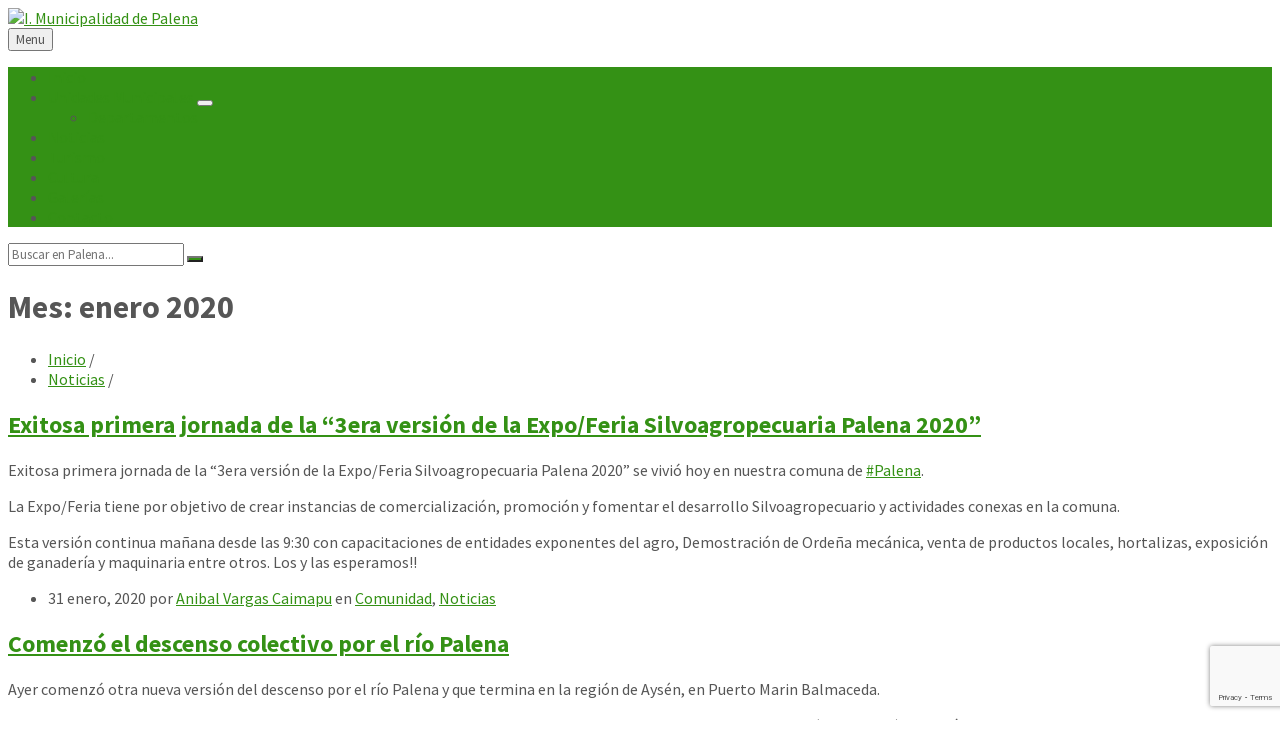

--- FILE ---
content_type: text/html; charset=UTF-8
request_url: https://municipalidadpalena.cl/2020/01/
body_size: 19341
content:
<!DOCTYPE html>
<html lang="es">
<head>
    <meta http-equiv="Content-Type" content="text/html; charset=UTF-8">
    <meta name="viewport" content="width=device-width, initial-scale=1.0">
    <link rel="pingback" href="https://municipalidadpalena.cl/xmlrpc.php">
    <title>enero 2020 &#8211; I. Municipalidad de Palena</title>
<meta name='robots' content='max-image-preview:large' />
	<style>img:is([sizes="auto" i], [sizes^="auto," i]) { contain-intrinsic-size: 3000px 1500px }</style>
	<link rel='dns-prefetch' href='//secure.gravatar.com' />
<link rel='dns-prefetch' href='//stats.wp.com' />
<link rel='dns-prefetch' href='//fonts.googleapis.com' />
<link rel='dns-prefetch' href='//v0.wordpress.com' />
<link rel='preconnect' href='//c0.wp.com' />
<link rel="alternate" type="application/rss+xml" title="I. Municipalidad de Palena &raquo; Feed" href="https://municipalidadpalena.cl/feed/" />
<link rel="alternate" type="application/rss+xml" title="I. Municipalidad de Palena &raquo; Feed de los comentarios" href="https://municipalidadpalena.cl/comments/feed/" />
<link rel='stylesheet' id='layerslider-css' href='https://municipalidadpalena.cl/wp-content/plugins/LayerSlider/static/layerslider/css/layerslider.css?ver=6.9.2' type='text/css' media='all' />
<link rel='stylesheet' id='ls-google-fonts-css' href='https://fonts.googleapis.com/css?family=Lato:100,300,regular,700,900%7COpen+Sans:300%7CIndie+Flower:regular%7COswald:300,regular,700&#038;subset=latin%2Clatin-ext' type='text/css' media='all' />
<link rel='stylesheet' id='wp-block-library-css' href='https://c0.wp.com/c/6.7.4/wp-includes/css/dist/block-library/style.min.css' type='text/css' media='all' />
<link rel='stylesheet' id='mediaelement-css' href='https://c0.wp.com/c/6.7.4/wp-includes/js/mediaelement/mediaelementplayer-legacy.min.css' type='text/css' media='all' />
<link rel='stylesheet' id='wp-mediaelement-css' href='https://c0.wp.com/c/6.7.4/wp-includes/js/mediaelement/wp-mediaelement.min.css' type='text/css' media='all' />
<style id='jetpack-sharing-buttons-style-inline-css' type='text/css'>
.jetpack-sharing-buttons__services-list{display:flex;flex-direction:row;flex-wrap:wrap;gap:0;list-style-type:none;margin:5px;padding:0}.jetpack-sharing-buttons__services-list.has-small-icon-size{font-size:12px}.jetpack-sharing-buttons__services-list.has-normal-icon-size{font-size:16px}.jetpack-sharing-buttons__services-list.has-large-icon-size{font-size:24px}.jetpack-sharing-buttons__services-list.has-huge-icon-size{font-size:36px}@media print{.jetpack-sharing-buttons__services-list{display:none!important}}.editor-styles-wrapper .wp-block-jetpack-sharing-buttons{gap:0;padding-inline-start:0}ul.jetpack-sharing-buttons__services-list.has-background{padding:1.25em 2.375em}
</style>
<link rel='stylesheet' id='awsm-ead-public-css' href='https://municipalidadpalena.cl/wp-content/plugins/embed-any-document/css/embed-public.min.css?ver=2.7.4' type='text/css' media='all' />
<style id='classic-theme-styles-inline-css' type='text/css'>
/*! This file is auto-generated */
.wp-block-button__link{color:#fff;background-color:#32373c;border-radius:9999px;box-shadow:none;text-decoration:none;padding:calc(.667em + 2px) calc(1.333em + 2px);font-size:1.125em}.wp-block-file__button{background:#32373c;color:#fff;text-decoration:none}
</style>
<style id='global-styles-inline-css' type='text/css'>
:root{--wp--preset--aspect-ratio--square: 1;--wp--preset--aspect-ratio--4-3: 4/3;--wp--preset--aspect-ratio--3-4: 3/4;--wp--preset--aspect-ratio--3-2: 3/2;--wp--preset--aspect-ratio--2-3: 2/3;--wp--preset--aspect-ratio--16-9: 16/9;--wp--preset--aspect-ratio--9-16: 9/16;--wp--preset--color--black: #000000;--wp--preset--color--cyan-bluish-gray: #abb8c3;--wp--preset--color--white: #ffffff;--wp--preset--color--pale-pink: #f78da7;--wp--preset--color--vivid-red: #cf2e2e;--wp--preset--color--luminous-vivid-orange: #ff6900;--wp--preset--color--luminous-vivid-amber: #fcb900;--wp--preset--color--light-green-cyan: #7bdcb5;--wp--preset--color--vivid-green-cyan: #00d084;--wp--preset--color--pale-cyan-blue: #8ed1fc;--wp--preset--color--vivid-cyan-blue: #0693e3;--wp--preset--color--vivid-purple: #9b51e0;--wp--preset--gradient--vivid-cyan-blue-to-vivid-purple: linear-gradient(135deg,rgba(6,147,227,1) 0%,rgb(155,81,224) 100%);--wp--preset--gradient--light-green-cyan-to-vivid-green-cyan: linear-gradient(135deg,rgb(122,220,180) 0%,rgb(0,208,130) 100%);--wp--preset--gradient--luminous-vivid-amber-to-luminous-vivid-orange: linear-gradient(135deg,rgba(252,185,0,1) 0%,rgba(255,105,0,1) 100%);--wp--preset--gradient--luminous-vivid-orange-to-vivid-red: linear-gradient(135deg,rgba(255,105,0,1) 0%,rgb(207,46,46) 100%);--wp--preset--gradient--very-light-gray-to-cyan-bluish-gray: linear-gradient(135deg,rgb(238,238,238) 0%,rgb(169,184,195) 100%);--wp--preset--gradient--cool-to-warm-spectrum: linear-gradient(135deg,rgb(74,234,220) 0%,rgb(151,120,209) 20%,rgb(207,42,186) 40%,rgb(238,44,130) 60%,rgb(251,105,98) 80%,rgb(254,248,76) 100%);--wp--preset--gradient--blush-light-purple: linear-gradient(135deg,rgb(255,206,236) 0%,rgb(152,150,240) 100%);--wp--preset--gradient--blush-bordeaux: linear-gradient(135deg,rgb(254,205,165) 0%,rgb(254,45,45) 50%,rgb(107,0,62) 100%);--wp--preset--gradient--luminous-dusk: linear-gradient(135deg,rgb(255,203,112) 0%,rgb(199,81,192) 50%,rgb(65,88,208) 100%);--wp--preset--gradient--pale-ocean: linear-gradient(135deg,rgb(255,245,203) 0%,rgb(182,227,212) 50%,rgb(51,167,181) 100%);--wp--preset--gradient--electric-grass: linear-gradient(135deg,rgb(202,248,128) 0%,rgb(113,206,126) 100%);--wp--preset--gradient--midnight: linear-gradient(135deg,rgb(2,3,129) 0%,rgb(40,116,252) 100%);--wp--preset--font-size--small: 13px;--wp--preset--font-size--medium: 20px;--wp--preset--font-size--large: 36px;--wp--preset--font-size--x-large: 42px;--wp--preset--spacing--20: 0.44rem;--wp--preset--spacing--30: 0.67rem;--wp--preset--spacing--40: 1rem;--wp--preset--spacing--50: 1.5rem;--wp--preset--spacing--60: 2.25rem;--wp--preset--spacing--70: 3.38rem;--wp--preset--spacing--80: 5.06rem;--wp--preset--shadow--natural: 6px 6px 9px rgba(0, 0, 0, 0.2);--wp--preset--shadow--deep: 12px 12px 50px rgba(0, 0, 0, 0.4);--wp--preset--shadow--sharp: 6px 6px 0px rgba(0, 0, 0, 0.2);--wp--preset--shadow--outlined: 6px 6px 0px -3px rgba(255, 255, 255, 1), 6px 6px rgba(0, 0, 0, 1);--wp--preset--shadow--crisp: 6px 6px 0px rgba(0, 0, 0, 1);}:where(.is-layout-flex){gap: 0.5em;}:where(.is-layout-grid){gap: 0.5em;}body .is-layout-flex{display: flex;}.is-layout-flex{flex-wrap: wrap;align-items: center;}.is-layout-flex > :is(*, div){margin: 0;}body .is-layout-grid{display: grid;}.is-layout-grid > :is(*, div){margin: 0;}:where(.wp-block-columns.is-layout-flex){gap: 2em;}:where(.wp-block-columns.is-layout-grid){gap: 2em;}:where(.wp-block-post-template.is-layout-flex){gap: 1.25em;}:where(.wp-block-post-template.is-layout-grid){gap: 1.25em;}.has-black-color{color: var(--wp--preset--color--black) !important;}.has-cyan-bluish-gray-color{color: var(--wp--preset--color--cyan-bluish-gray) !important;}.has-white-color{color: var(--wp--preset--color--white) !important;}.has-pale-pink-color{color: var(--wp--preset--color--pale-pink) !important;}.has-vivid-red-color{color: var(--wp--preset--color--vivid-red) !important;}.has-luminous-vivid-orange-color{color: var(--wp--preset--color--luminous-vivid-orange) !important;}.has-luminous-vivid-amber-color{color: var(--wp--preset--color--luminous-vivid-amber) !important;}.has-light-green-cyan-color{color: var(--wp--preset--color--light-green-cyan) !important;}.has-vivid-green-cyan-color{color: var(--wp--preset--color--vivid-green-cyan) !important;}.has-pale-cyan-blue-color{color: var(--wp--preset--color--pale-cyan-blue) !important;}.has-vivid-cyan-blue-color{color: var(--wp--preset--color--vivid-cyan-blue) !important;}.has-vivid-purple-color{color: var(--wp--preset--color--vivid-purple) !important;}.has-black-background-color{background-color: var(--wp--preset--color--black) !important;}.has-cyan-bluish-gray-background-color{background-color: var(--wp--preset--color--cyan-bluish-gray) !important;}.has-white-background-color{background-color: var(--wp--preset--color--white) !important;}.has-pale-pink-background-color{background-color: var(--wp--preset--color--pale-pink) !important;}.has-vivid-red-background-color{background-color: var(--wp--preset--color--vivid-red) !important;}.has-luminous-vivid-orange-background-color{background-color: var(--wp--preset--color--luminous-vivid-orange) !important;}.has-luminous-vivid-amber-background-color{background-color: var(--wp--preset--color--luminous-vivid-amber) !important;}.has-light-green-cyan-background-color{background-color: var(--wp--preset--color--light-green-cyan) !important;}.has-vivid-green-cyan-background-color{background-color: var(--wp--preset--color--vivid-green-cyan) !important;}.has-pale-cyan-blue-background-color{background-color: var(--wp--preset--color--pale-cyan-blue) !important;}.has-vivid-cyan-blue-background-color{background-color: var(--wp--preset--color--vivid-cyan-blue) !important;}.has-vivid-purple-background-color{background-color: var(--wp--preset--color--vivid-purple) !important;}.has-black-border-color{border-color: var(--wp--preset--color--black) !important;}.has-cyan-bluish-gray-border-color{border-color: var(--wp--preset--color--cyan-bluish-gray) !important;}.has-white-border-color{border-color: var(--wp--preset--color--white) !important;}.has-pale-pink-border-color{border-color: var(--wp--preset--color--pale-pink) !important;}.has-vivid-red-border-color{border-color: var(--wp--preset--color--vivid-red) !important;}.has-luminous-vivid-orange-border-color{border-color: var(--wp--preset--color--luminous-vivid-orange) !important;}.has-luminous-vivid-amber-border-color{border-color: var(--wp--preset--color--luminous-vivid-amber) !important;}.has-light-green-cyan-border-color{border-color: var(--wp--preset--color--light-green-cyan) !important;}.has-vivid-green-cyan-border-color{border-color: var(--wp--preset--color--vivid-green-cyan) !important;}.has-pale-cyan-blue-border-color{border-color: var(--wp--preset--color--pale-cyan-blue) !important;}.has-vivid-cyan-blue-border-color{border-color: var(--wp--preset--color--vivid-cyan-blue) !important;}.has-vivid-purple-border-color{border-color: var(--wp--preset--color--vivid-purple) !important;}.has-vivid-cyan-blue-to-vivid-purple-gradient-background{background: var(--wp--preset--gradient--vivid-cyan-blue-to-vivid-purple) !important;}.has-light-green-cyan-to-vivid-green-cyan-gradient-background{background: var(--wp--preset--gradient--light-green-cyan-to-vivid-green-cyan) !important;}.has-luminous-vivid-amber-to-luminous-vivid-orange-gradient-background{background: var(--wp--preset--gradient--luminous-vivid-amber-to-luminous-vivid-orange) !important;}.has-luminous-vivid-orange-to-vivid-red-gradient-background{background: var(--wp--preset--gradient--luminous-vivid-orange-to-vivid-red) !important;}.has-very-light-gray-to-cyan-bluish-gray-gradient-background{background: var(--wp--preset--gradient--very-light-gray-to-cyan-bluish-gray) !important;}.has-cool-to-warm-spectrum-gradient-background{background: var(--wp--preset--gradient--cool-to-warm-spectrum) !important;}.has-blush-light-purple-gradient-background{background: var(--wp--preset--gradient--blush-light-purple) !important;}.has-blush-bordeaux-gradient-background{background: var(--wp--preset--gradient--blush-bordeaux) !important;}.has-luminous-dusk-gradient-background{background: var(--wp--preset--gradient--luminous-dusk) !important;}.has-pale-ocean-gradient-background{background: var(--wp--preset--gradient--pale-ocean) !important;}.has-electric-grass-gradient-background{background: var(--wp--preset--gradient--electric-grass) !important;}.has-midnight-gradient-background{background: var(--wp--preset--gradient--midnight) !important;}.has-small-font-size{font-size: var(--wp--preset--font-size--small) !important;}.has-medium-font-size{font-size: var(--wp--preset--font-size--medium) !important;}.has-large-font-size{font-size: var(--wp--preset--font-size--large) !important;}.has-x-large-font-size{font-size: var(--wp--preset--font-size--x-large) !important;}
:where(.wp-block-post-template.is-layout-flex){gap: 1.25em;}:where(.wp-block-post-template.is-layout-grid){gap: 1.25em;}
:where(.wp-block-columns.is-layout-flex){gap: 2em;}:where(.wp-block-columns.is-layout-grid){gap: 2em;}
:root :where(.wp-block-pullquote){font-size: 1.5em;line-height: 1.6;}
</style>
<link rel='stylesheet' id='contact-form-7-css' href='https://municipalidadpalena.cl/wp-content/plugins/contact-form-7/includes/css/styles.css?ver=6.0.1' type='text/css' media='all' />
<link rel='stylesheet' id='lsvr-townpress-main-style-css' href='https://municipalidadpalena.cl/wp-content/themes/townpress/style.css?ver=3.3.3' type='text/css' media='all' />
<link rel='stylesheet' id='lsvr-townpress-general-style-css' href='https://municipalidadpalena.cl/wp-content/themes/townpress/assets/css/general.css?ver=3.3.3' type='text/css' media='all' />
<style id='lsvr-townpress-general-style-inline-css' type='text/css'>
body, input, textarea, select, button, #cancel-comment-reply-link, .lsvr_listing-map__infobox { font-family: 'Source Sans Pro', Arial, sans-serif; }
html, body { font-size: 16px; }
.header-logo { max-width: 300px; } .header-logo--front { max-width: 300px; } @media ( max-width: 991px ) { .header-logo { max-width: 222px; } }
</style>
<link rel='stylesheet' id='lsvr-townpress-google-fonts-css' href='//fonts.googleapis.com/css?family=Source+Sans+Pro%3A400%2C400italic%2C600%2C600italic%2C700%2C700italic&#038;ver=6.7.4' type='text/css' media='all' />
<link rel='stylesheet' id='lsvr-townpress-color-scheme-css' href='https://municipalidadpalena.cl/wp-content/themes/townpress/assets/css/skins/default.css?ver=3.3.3' type='text/css' media='all' />
<style id='lsvr-townpress-color-scheme-inline-css' type='text/css'>
body { color: #565656; }a { color: #349115; }abbr { border-color: #565656; }button { color: #565656; }input, select, textarea { color: #565656; }.c-button { border-color: #349115; background-color: #349115; }.c-button--outline { color: #349115; }.c-search-form__button { background-color: #349115; }.header-navbar { background-color: #349115; }.header-menu__item--dropdown .header-menu__item .header-menu__item-link { color: #349115; }.header-map__close { background-color: #349115; }.header-map-toggle__ico { color: #349115; }.header-map-toggle--active { background-color: #349115; }.header-languages__item-link { #565656; }.header-languages__item--active .header-languages__item-link { background-color: #349115; }.header-login__link { color: #565656; }.header-login__ico { color: #349115; }.header-login__link--logout { background-color: #349115; }.header-toolbar-toggle__menu-button { color: #565656; }.header-toolbar-toggle__menu-button--active { background-color: #349115; }.header-mobile-menu { background-color: #349115; }.post-password-form input[type="submit"] { background-color: #349115; }.post-comments__list a.comment-edit-link { color: #349115; }.comment-form .submit { background-color: #349115; }.post-pagination__item-link,.post-pagination__number-link { color: #349115; }.post-pagination__number--active .post-pagination__number-link { background-color: #349115; }.post-pagination__number-link:hover { color: #349115; }.navigation.pagination a { color: #349115; }.navigation.pagination .page-numbers.current { background-color: #349115; }.navigation.pagination .page-numbers:not( .next ):not( .prev ):not( .dots ):not( .current ):hover { color: #349115; }.lsvr_listing-map__marker-inner { background-color: #349115; border-color: #349115; }.lsvr_listing-map__marker-inner:before { border-top-color: #349115; }.lsvr_listing-map__infobox-more-link { background-color: #349115; }.lsvr_listing-post-single .post__contact-item-icon { color: #349115; }.lsvr_listing-post-single .post__social-link:hover { background-color: #349115; }.lsvr_event-post-single .post__info-item-icon { color: #349115; }.lsvr_document-post-archive--default .post__title-link { color: #349115; }.lsvr_document-post-archive--categorized-attachments .post-tree__item-toggle { color: #349115; }.lsvr_document-post-archive--categorized-attachments .post-tree__item-icon--folder { color: #349115; }.lsvr_person-post-page .post__contact-item-icon { color: #349115; }.lsvr_person-post-page .post__social-link:hover { background-color: #349115; }.widget__title-icon { color: #349115; }.lsvr-townpress-menu-widget__nav { background-color: #349115; }.lsvr_event-list-widget__item-date-month { background-color: #349115; }.lsvr_event-filter-widget__option--datepicker:after { color: #349115; }.lsvr_event-filter-widget__submit-button { background-color: #349115; }.lsvr_person-list-widget__item-title-link { color: #349115; }.lsvr_person-list-widget__item-social-link:hover { background-color: #349115; }.lsvr_person-featured-widget__title-link { color: #349115; }.lsvr_person-featured-widget__social-link:hover { background-color: #349115; }.widget_display_search .button { background-color: #349115; }.footer-widgets .widget__title-icon { color: #349115; }.lsvr_person-list-widget__item-social-link { background-color: #349115; }.lsvr_person-featured-widget__social-link { background-color: #349115; }.footer-social__link { background-color: #349115; }.lsvr-townpress-posts__title-icon { color: #349115; }.lsvr-townpress-post-slider__indicator-inner { background-color: #349115; }.lsvr-townpress-sitemap__title-icon { color: #349115; }.lsvr-button { border-color: #349115; background-color: #349115; }.lsvr-counter__number { color: #349115; }.lsvr-cta__button-link { border-color: #349115; background-color: #349115; }.lsvr-feature__icon { color: #349115; }.lsvr-progress-bar__bar-inner { background-color: #349115; }.lsvr-pricing-table__title { background-color: #349115; }.lsvr-pricing-table__price-value { color: #349115; }.lsvr-pricing-table__button-link { border-color: #349115; background-color: #349115; }.bbp-submit-wrapper button { border-color: #349115; background-color: #349115; }#bbpress-forums .bbp-reply-content #subscription-toggle a { color: #349115; }#bbpress-forums .bbp-pagination-links .page-numbers.current { background-color: #349115; }#bbpress-forums #bbp-your-profile fieldset input,#bbpress-forums #bbp-your-profile fieldset textarea { color: #565656; }#bbpress-forums #bbp-your-profile #bbp_user_edit_submit { border-color: #349115; background-color: #349115; }.lsvr-datepicker .ui-datepicker-prev,.lsvr-datepicker .ui-datepicker-next { color: #349115; }.lsvr-datepicker th { color: #349115; }.lsvr-datepicker td a { color: #565656; }.lsvr-datepicker .ui-state-active { color: #349115; }.back-to-top__link { background-color: #349115; }
</style>
<script type="text/javascript" id="layerslider-greensock-js-extra">
/* <![CDATA[ */
var LS_Meta = {"v":"6.9.2"};
/* ]]> */
</script>
<script type="text/javascript" src="https://municipalidadpalena.cl/wp-content/plugins/LayerSlider/static/layerslider/js/greensock.js?ver=1.19.0" id="layerslider-greensock-js"></script>
<script type="text/javascript" src="https://c0.wp.com/c/6.7.4/wp-includes/js/jquery/jquery.min.js" id="jquery-core-js"></script>
<script type="text/javascript" src="https://c0.wp.com/c/6.7.4/wp-includes/js/jquery/jquery-migrate.min.js" id="jquery-migrate-js"></script>
<script type="text/javascript" src="https://municipalidadpalena.cl/wp-content/plugins/LayerSlider/static/layerslider/js/layerslider.kreaturamedia.jquery.js?ver=6.9.2" id="layerslider-js"></script>
<script type="text/javascript" src="https://municipalidadpalena.cl/wp-content/plugins/LayerSlider/static/layerslider/js/layerslider.transitions.js?ver=6.9.2" id="layerslider-transitions-js"></script>
<script type="text/javascript" src="https://municipalidadpalena.cl/wp-content/plugins/lsvr-events/assets/js/lsvr-events.min.js?ver=1.8.0" id="lsvr-events-scripts-js"></script>
<script type="text/javascript" id="lsvr-townpress-toolkit-weather-widget-js-extra">
/* <![CDATA[ */
var lsvr_townpress_toolkit_ajax_weather_widget_var = {"url":"https:\/\/municipalidadpalena.cl\/wp-admin\/admin-ajax.php","nonce":"2cc7c58e92"};
/* ]]> */
</script>
<script type="text/javascript" src="https://municipalidadpalena.cl/wp-content/plugins/lsvr-townpress-toolkit/assets/js/lsvr-townpress-toolkit-weather-widget.min.js?ver=1.5.1" id="lsvr-townpress-toolkit-weather-widget-js"></script>
<meta name="generator" content="Powered by LayerSlider 6.9.2 - Multi-Purpose, Responsive, Parallax, Mobile-Friendly Slider Plugin for WordPress." />
<!-- LayerSlider updates and docs at: https://layerslider.kreaturamedia.com -->
<link rel="https://api.w.org/" href="https://municipalidadpalena.cl/wp-json/" /><link rel="EditURI" type="application/rsd+xml" title="RSD" href="https://municipalidadpalena.cl/xmlrpc.php?rsd" />
		<script type="text/javascript">
				(function(c,l,a,r,i,t,y){
					c[a]=c[a]||function(){(c[a].q=c[a].q||[]).push(arguments)};t=l.createElement(r);t.async=1;
					t.src="https://www.clarity.ms/tag/"+i+"?ref=wordpress";y=l.getElementsByTagName(r)[0];y.parentNode.insertBefore(t,y);
				})(window, document, "clarity", "script", "q4wcu6fzkv");
		</script>
			<style>img#wpstats{display:none}</style>
		<style type="text/css">.recentcomments a{display:inline !important;padding:0 !important;margin:0 !important;}</style><meta name="generator" content="Powered by WPBakery Page Builder - drag and drop page builder for WordPress."/>

<!-- Jetpack Open Graph Tags -->
<meta property="og:type" content="website" />
<meta property="og:title" content="enero 2020 &#8211; I. Municipalidad de Palena" />
<meta property="og:site_name" content="I. Municipalidad de Palena" />
<meta property="og:image" content="https://municipalidadpalena.cl/wp-content/uploads/2018/05/cropped-escudo-palena-1.png" />
<meta property="og:image:width" content="512" />
<meta property="og:image:height" content="512" />
<meta property="og:image:alt" content="" />
<meta property="og:locale" content="es_ES" />

<!-- End Jetpack Open Graph Tags -->
<link rel="icon" href="https://municipalidadpalena.cl/wp-content/uploads/2018/05/cropped-escudo-palena-1-32x32.png" sizes="32x32" />
<link rel="icon" href="https://municipalidadpalena.cl/wp-content/uploads/2018/05/cropped-escudo-palena-1-192x192.png" sizes="192x192" />
<link rel="apple-touch-icon" href="https://municipalidadpalena.cl/wp-content/uploads/2018/05/cropped-escudo-palena-1-180x180.png" />
<meta name="msapplication-TileImage" content="https://municipalidadpalena.cl/wp-content/uploads/2018/05/cropped-escudo-palena-1-270x270.png" />
<noscript><style> .wpb_animate_when_almost_visible { opacity: 1; }</style></noscript></head>

<body data-rsssl=1 class="archive date wp-custom-logo lsvr-accessibility wpb-js-composer js-comp-ver-6.2.0 vc_responsive">

	
	
	<!-- WRAPPER : begin -->
	<div id="wrapper">

		
		
	<a href="#main" class="accessibility-link accessibility-link--skip-to-content screen-reader-text">Skip to content</a>

			<a href="#sidebar-left" class="accessibility-link accessibility-link--skip-to-left-sidebar screen-reader-text">Skip to left sidebar</a>
	
			<a href="#sidebar-right" class="accessibility-link accessibility-link--skip-to-right-sidebar screen-reader-text">Skip to right sidebar</a>
	
	<a href="#footer" class="accessibility-link accessibility-link--skip-to-footer screen-reader-text">Skip to footer</a>


		
		<!-- HEADER : begin -->
		<header id="header" >
			<div class="header__inner">

				
				
				
				
				
				<!-- HEADER CONTENT : begin -->
				<div class="header__content">
					<div class="lsvr-container">
						<div class="header__content-inner">

							
							
	<!-- HEADER BRANDING : begin -->
	<div  class="header-logo">
		<a href="https://municipalidadpalena.cl/" class="header-logo__link"
			aria-label="Site logo">
			<img src="https://municipalidadpalena.cl/wp-content/uploads/2024/01/logo2024-palena2.png"
				class="header-logo__image"
				alt="I. Municipalidad de Palena">
		</a>
	</div>
	<!-- HEADER BRANDING : end -->


							
							

	<!-- HEADER TOOLBAR TOGGLE : begin -->
<div class="header-toolbar-toggle">

	<button class="header-toolbar-toggle__menu-button" type="button"
		aria-controls="header-mobile-menu"
        aria-haspopup="true"
        aria-expanded="false">
		<span class="header-toolbar-toggle__menu-button-ico header-toolbar-toggle__menu-button-ico--open icon-menu" aria-hidden="true"></span>
		<span class="header-toolbar-toggle__menu-button-ico header-toolbar-toggle__menu-button-ico--close icon-cross" aria-hidden="true"></span>
		<span class="header-toolbar-toggle__menu-button-label">Menu</span>
	</button>

	
</div>
<!-- HEADER TOOLBAR TOGGLE : end -->
	<!-- HEADER TOOLBAR : begin -->
	<div class="header-toolbar">

		
		
		
		
		
		
		
		
	<!-- HEADER MOBILE MENU : begin -->
	<nav id="header-mobile-menu" class="header-mobile-menu"
        data-label-expand-submenu="Expand submenu"
        data-label-collapse-submenu="Collapse submenu"

					aria-label="Menu Principal"
		>

	    <ul id="menu-menu-principal" class="header-mobile-menu__list" role="menu">
        	<li id="header-mobile-menu__item-8"
                class="header-mobile-menu__item header-mobile-menu__item--level-0 menu-item menu-item-type-post_type menu-item-object-page menu-item-home"
                role="presentation">

                <a href="https://municipalidadpalena.cl/"
                    id="header-mobile-menu__item-link-8"
                	class="header-mobile-menu__item-link header-mobile-menu__item-link--level-0"
                    role="menuitem"

                                    	>

                    Inicio</a>

            
            </li>

            
        	<li id="header-mobile-menu__item-56"
                class="header-mobile-menu__item header-mobile-menu__item--level-0 menu-item menu-item-type-post_type menu-item-object-page menu-item-has-children"
                role="presentation">

                <a href="https://municipalidadpalena.cl/municipio/"
                    id="header-mobile-menu__item-link-56"
                	class="header-mobile-menu__item-link header-mobile-menu__item-link--level-0"
                    role="menuitem"

                                    	>

                    Unidades Municipales</a>

            
            <button id="header-mobile-menu__toggle-56"
                class="header-mobile-menu__toggle header-mobile-menu__toggle--level-0" type="button"
                aria-label="Expand submenu"
                aria-controls="header-mobile-menu__submenu-56"
                aria-haspopup="true"
                aria-expanded="false">
                <span class="header-mobile-menu__toggle-icon" aria-hidden="true"></span>
            </button>

        	<ul id="header-mobile-menu__submenu-56"
                class="header-mobile-menu__submenu sub-menu header-mobile-menu__submenu--level-0"
                aria-labelledby="header-mobile-menu__item-link-56"
                aria-expanded="false"
                role="menu">

            
        	<li id="header-mobile-menu__item-172"
                class="header-mobile-menu__item header-mobile-menu__item--level-1 menu-item menu-item-type-post_type menu-item-object-page"
                role="presentation">

                <a href="https://municipalidadpalena.cl/municipio/"
                    id="header-mobile-menu__item-link-172"
                	class="header-mobile-menu__item-link header-mobile-menu__item-link--level-1"
                    role="menuitem"

                                    	>

                    Departamentos</a>

            
            </li>

            
        	</ul>

            
            </li>

            
        	<li id="header-mobile-menu__item-54"
                class="header-mobile-menu__item header-mobile-menu__item--level-0 menu-item menu-item-type-post_type menu-item-object-page current_page_parent"
                role="presentation">

                <a href="https://municipalidadpalena.cl/noticias/"
                    id="header-mobile-menu__item-link-54"
                	class="header-mobile-menu__item-link header-mobile-menu__item-link--level-0"
                    role="menuitem"

                                    	>

                    Noticias</a>

            
            </li>

            
        	<li id="header-mobile-menu__item-253"
                class="header-mobile-menu__item header-mobile-menu__item--level-0 menu-item menu-item-type-custom menu-item-object-custom"
                role="presentation">

                <a href="https://palena.loslagos.travel/"
                    id="header-mobile-menu__item-link-253"
                	class="header-mobile-menu__item-link header-mobile-menu__item-link--level-0"
                    role="menuitem"

                                    	>

                    Turismo</a>

            
            </li>

            
        	<li id="header-mobile-menu__item-9760"
                class="header-mobile-menu__item header-mobile-menu__item--level-0 menu-item menu-item-type-taxonomy menu-item-object-category"
                role="presentation">

                <a href="https://municipalidadpalena.cl/category/noticias/cultura/"
                    id="header-mobile-menu__item-link-9760"
                	class="header-mobile-menu__item-link header-mobile-menu__item-link--level-0"
                    role="menuitem"

                                    	>

                    Cultura</a>

            
            </li>

            
        	<li id="header-mobile-menu__item-247"
                class="header-mobile-menu__item header-mobile-menu__item--level-0 menu-item menu-item-type-custom menu-item-object-custom"
                role="presentation">

                <a href="/galerias/"
                    id="header-mobile-menu__item-link-247"
                	class="header-mobile-menu__item-link header-mobile-menu__item-link--level-0"
                    role="menuitem"

                                    	>

                    Galerías</a>

            
            </li>

            
        	<li id="header-mobile-menu__item-285"
                class="header-mobile-menu__item header-mobile-menu__item--level-0 menu-item menu-item-type-post_type menu-item-object-page"
                role="presentation">

                <a href="https://municipalidadpalena.cl/contacto/"
                    id="header-mobile-menu__item-link-285"
                	class="header-mobile-menu__item-link header-mobile-menu__item-link--level-0"
                    role="menuitem"

                                    	>

                    Contacto</a>

            
            </li>

            </ul>
	</nav>
	<!-- HEADER MOBILE MENU : end -->


		
		
	<!-- HEADER SEARCH : begin -->
	<div class="header-search header-toolbar__item">

		<!-- SEARCH FORM : begin -->
<form class="c-search-form" action="https://municipalidadpalena.cl/" method="get" role="search">
	<div class="c-search-form__inner">
		<div class="c-search-form__input-holder">

			<label class="c-search-form__input-label screen-reader-text" for="c-search-form__input-47">Search:</label>
			<input id="c-search-form__input-47" class="c-search-form__input" type="text" name="s"
				value=""
				placeholder="Buscar en Palena..."
				aria-label="Search field">

			<button class="c-search-form__button" type="submit" title="Submit search">
				<span class="c-search-form__button-ico icon-magnifier" aria-hidden="true"></span></button>

		</div>
	</div>
</form>
<!-- SEARCH FORM : end -->
	</div>
	<!-- HEADER SEARCH : end -->


		
	</div>
	<!-- HEADER TOOLBAR : end -->



							
						</div>
					</div>
				</div>
				<!-- HEADER CONTENT : end -->

				
			</div>
		</header>
		<!-- HEADER : end -->

		
		
	<div class="header-background header-background--random"
		data-slideshow-speed="10">

		
			<div class="header-background__image header-background__image--default"
				style="background-image: url( 'https://municipalidadpalena.cl/wp-content/uploads/2024/03/compress_3X0A3763.jpg' );"></div>

		
	</div>


		
		<!-- CORE : begin -->
		<div id="core">
			<div class="core__inner">
<!-- COLUMNS : begin -->
<div id="columns">
	<div class="columns__inner">
		<div class="lsvr-container">

			
				<div class="lsvr-grid">
					<div class="columns__main lsvr-grid__col lsvr-grid__col--span-6 lsvr-grid__col--push-3">

			
			<!-- MAIN : begin -->
			<main id="main">
				<div class="main__inner">
<!-- POST ARCHIVE : begin -->
<div class="post-archive blog-post-archive blog-post-archive--default">

	
	
	<!-- MAIN HEADER : begin -->
	<header class="main__header">

		
		<h1 class="main__title">

			Mes: <span>enero 2020</span>
		</h1>

		
		
	
	<!-- BREADCRUMBS : begin -->
	<div class="breadcrumbs">
		<div class="breadcrumbs__inner">

			
			<nav class="breadcrumbs__nav" aria-label="Breadcrumbs">
				<ul class="breadcrumbs__list">

					
						<li class="breadcrumbs__item">
							<a href="https://municipalidadpalena.cl/" class="breadcrumbs__link">Inicio</a>
							<span class="breadcrumbs__item-decor" aria-hidden="true">/</span>
						</li>

					
						<li class="breadcrumbs__item">
							<a href="https://municipalidadpalena.cl/noticias/" class="breadcrumbs__link">Noticias</a>
							<span class="breadcrumbs__item-decor" aria-hidden="true">/</span>
						</li>

					
				</ul>
			</nav>

			
			<!-- BREADCRUMBS META DATA : begin -->
			<script type="application/ld+json">
			{
				"@context": "http://schema.org",
				"@type": "BreadcrumbList",
				"itemListElement" : [
										{
						"@type": "ListItem",
						"position": 1,
						"item": {
							"@id": "https://municipalidadpalena.cl/",
							"name": "Inicio"
						}
					},										{
						"@type": "ListItem",
						"position": 2,
						"item": {
							"@id": "https://municipalidadpalena.cl/noticias/",
							"name": "Noticias"
						}
					}									]
			}
			</script>
			<!-- BREADCRUMBS META DATA : end -->

		
		</div>
	</div>
	<!-- BREADCRUMBS : end -->

	

		
	</header>
	<!-- MAIN HEADER : end -->

	

	
	
	
		
			<!-- POST : begin -->
			<article class="post-794 post type-post status-publish format-standard has-post-thumbnail hentry category-comunidad category-noticias">
				<div class="post__inner c-content-box">

					<!-- POST HEADER : begin -->
					<header class="post__header">

						
	<!-- POST THUMBNAIL : begin -->
	<p class="post__thumbnail post__thumbnail--cropped">
		<a href="https://municipalidadpalena.cl/exitosa-primera-jornada-de-la-3era-version-de-la-expo-feria-silvoagropecuaria-palena-2020/" class="post__thumbnail-link post__thumbnail-link--cropped"
			 style="background-image: url( 'https://municipalidadpalena.cl/wp-content/uploads/2020/02/FERIA.jpg' );">

            
		</a>
	</p>
	<!-- POST THUMBNAIL : end -->


						<!-- POST TITLE : begin -->
						<h2 class="post__title">
							<a href="https://municipalidadpalena.cl/exitosa-primera-jornada-de-la-3era-version-de-la-expo-feria-silvoagropecuaria-palena-2020/" class="post__title-link" rel="bookmark">Exitosa primera jornada de la “3era versión de la Expo/Feria Silvoagropecuaria Palena 2020”</a>
						</h2>
						<!-- POST TITLE : end -->

					</header>
					<!-- POST HEADER : end -->

					<!-- POST CONTENT : begin -->
					<div class="post__content">
						
							<p>Exitosa primera jornada de la “3era versión de la Expo/Feria Silvoagropecuaria Palena 2020” se vivió hoy en nuestra comuna de <a class="_58cn" href="https://www.facebook.com/hashtag/palena?source=feed_text&amp;epa=HASHTAG&amp;__xts__%5B0%5D=68.[base64]&amp;__tn__=%2ANK-R" data-ft="{&quot;type&quot;:104,&quot;tn&quot;:&quot;*N&quot;}"><span class="_5afx"><span class="_58cl _5afz" aria-label="hashtag">#</span><span class="_58cm">Palena</span></span></a>.</p>
<p>La Expo/Feria tiene por objetivo de crear instancias de comercialización, promoción y fomentar el desarrollo Silvoagropecuario y actividades conexas en la comuna.</p>
<p>Esta versión continua mañana desde las 9:30 con capacitaciones de entidades exponentes del agro, Demostración de Ordeña mecánica, venta de productos locales, hortalizas, exposición de ganadería y maquinaria entre otros. Los y las esperamos!!</p>

											</div>
					<!-- POST CONTENT : end -->

					
	<!-- POST FOOTER : begin -->
	<footer class="post__footer">

		<!-- POST META : begin -->
		<ul class="post__meta" aria-label="Post Meta">

			
				<!-- POST DATE : begin -->
				<li class="post__meta-item post__meta-item--date">

					<span class="post__meta-item-icon post__meta-item-icon--date" aria-hidden="true"></span>

					<span class="post__meta-date" role="group">
						31 enero, 2020					</span>

					
						<span class="post__meta-author">por <a href="https://municipalidadpalena.cl/author/amiranda/" class="post__meta-author-link" rel="author">Anibal Vargas Caimapu</a></span>

					
					
						<span class="post__meta-categories">
					<span class="post__terms post__terms--category">
						en <a href="https://municipalidadpalena.cl/category/noticias/comunidad/" class="post__term-link">Comunidad</a><span class="post__terms-separator" aria-hidden="true">, </span><a href="https://municipalidadpalena.cl/category/noticias/" class="post__term-link">Noticias</a>					</span>

				</span>

					
				</li>
				<!-- POST DATE : end -->

			
			
		</ul>
		<!-- POST META : end -->

	</footer>
	<!-- POST FOOTER : end -->


				</div>
			</article>
			<!-- POST : end -->

		
			<!-- POST : begin -->
			<article class="post-788 post type-post status-publish format-standard has-post-thumbnail hentry category-comunidad category-deportes category-noticias">
				<div class="post__inner c-content-box">

					<!-- POST HEADER : begin -->
					<header class="post__header">

						
	<!-- POST THUMBNAIL : begin -->
	<p class="post__thumbnail post__thumbnail--cropped">
		<a href="https://municipalidadpalena.cl/comenzo-el-descenso-colectivo-por-el-rio-palena/" class="post__thumbnail-link post__thumbnail-link--cropped"
			 style="background-image: url( 'https://municipalidadpalena.cl/wp-content/uploads/2020/02/DESCENSO-1024x683.jpg' );">

            
		</a>
	</p>
	<!-- POST THUMBNAIL : end -->


						<!-- POST TITLE : begin -->
						<h2 class="post__title">
							<a href="https://municipalidadpalena.cl/comenzo-el-descenso-colectivo-por-el-rio-palena/" class="post__title-link" rel="bookmark">Comenzó el descenso colectivo por el río Palena</a>
						</h2>
						<!-- POST TITLE : end -->

					</header>
					<!-- POST HEADER : end -->

					<!-- POST CONTENT : begin -->
					<div class="post__content">
						
							<p>Ayer comenzó otra nueva versión del descenso por el río Palena y que termina en la región de Aysén, en Puerto Marin Balmaceda.</p>
<p>El descenso colectivo, actividad consolidada de la comuna, que parte en el puente Palena, justo frente al terreno fiscal (La Puntilla) que será licitado por Bienes Nacionales ofrece a quienes participan un viaje maravilloso por cañones y paisajes irrepetibles, enamorando a quienes bajan por el río cubriendo el trayecto de 4 días descansando en medio d<span class="text_exposed_show">e la naturaleza ofreciendo en esta flotada familiar un recuerdo inolvidable.</span></p>
<div class="text_exposed_show">
<p>En este contexto del llamado a licitación de Bienes Nacionales es que la comuna espera que este lugar quede en manos de Palena para mejorar los accesos a este lugar y construir por ejemplo un pequeño embarcadero costanera que de mayor realce a la actividad.</p>
<p>En esta nueva versión participan desde Palena más de 40 entusiasta aventureros que se unirán a nuevos remadores en Aysén para terminar el viaje el sábado 1 de febrero.</p>
<p>El objetivo de esta actividad cultural y turística busca rememorar y dar a conocer el sacrificio que realizaban antiguamente los colonos para satisfacer sus necesidades de compra de víveres y abastecimiento, travesías que costaban semanas y/o hasta meses.</p>
<p>A la llegada el día de ayer, los participantes fueron recibos con música de la zona y asados patagónicos y justamente se les dio a conocer gran parte de la historia de este viaje.</p>
<p>El descenso del Palena cuenta con el apoyo de Sernatur y las Municipalidades de ambas comunas.</p>
<p><a class="_58cn" href="https://www.facebook.com/hashtag/palenamejor?source=feed_text&amp;epa=HASHTAG&amp;__xts__%5B0%5D=68.[base64]&amp;__tn__=%2ANK-R" data-ft="{&quot;type&quot;:104,&quot;tn&quot;:&quot;*N&quot;}"><span class="_5afx"><span class="_58cl _5afz" aria-label="hashtag">#</span><span class="_58cm">PalenaMejor</span></span></a></p>
</div>

											</div>
					<!-- POST CONTENT : end -->

					
	<!-- POST FOOTER : begin -->
	<footer class="post__footer">

		<!-- POST META : begin -->
		<ul class="post__meta" aria-label="Post Meta">

			
				<!-- POST DATE : begin -->
				<li class="post__meta-item post__meta-item--date">

					<span class="post__meta-item-icon post__meta-item-icon--date" aria-hidden="true"></span>

					<span class="post__meta-date" role="group">
						29 enero, 2020					</span>

					
						<span class="post__meta-author">por <a href="https://municipalidadpalena.cl/author/amiranda/" class="post__meta-author-link" rel="author">Anibal Vargas Caimapu</a></span>

					
					
						<span class="post__meta-categories">
					<span class="post__terms post__terms--category">
						en <a href="https://municipalidadpalena.cl/category/noticias/comunidad/" class="post__term-link">Comunidad</a><span class="post__terms-separator" aria-hidden="true">, </span><a href="https://municipalidadpalena.cl/category/noticias/deportes/" class="post__term-link">Deportes</a><span class="post__terms-separator" aria-hidden="true">, </span><a href="https://municipalidadpalena.cl/category/noticias/" class="post__term-link">Noticias</a>					</span>

				</span>

					
				</li>
				<!-- POST DATE : end -->

			
			
		</ul>
		<!-- POST META : end -->

	</footer>
	<!-- POST FOOTER : end -->


				</div>
			</article>
			<!-- POST : end -->

		
			<!-- POST : begin -->
			<article class="post-785 post type-post status-publish format-standard has-post-thumbnail hentry category-comunidad category-noticias category-sin-categoria">
				<div class="post__inner c-content-box">

					<!-- POST HEADER : begin -->
					<header class="post__header">

						
	<!-- POST THUMBNAIL : begin -->
	<p class="post__thumbnail post__thumbnail--cropped">
		<a href="https://municipalidadpalena.cl/continua-hemoseamiento-en-nuestra-comuna-de-palena/" class="post__thumbnail-link post__thumbnail-link--cropped"
			 style="background-image: url( 'https://municipalidadpalena.cl/wp-content/uploads/2020/02/MARIOLAS-1024x683.jpg' );">

            
		</a>
	</p>
	<!-- POST THUMBNAIL : end -->


						<!-- POST TITLE : begin -->
						<h2 class="post__title">
							<a href="https://municipalidadpalena.cl/continua-hemoseamiento-en-nuestra-comuna-de-palena/" class="post__title-link" rel="bookmark">Continua hemoseamiento en nuestra comuna de Palena</a>
						</h2>
						<!-- POST TITLE : end -->

					</header>
					<!-- POST HEADER : end -->

					<!-- POST CONTENT : begin -->
					<div class="post__content">
						
							<p>Proyecto de hermoseamiento de nuestra comuna en Villa Los Sauces abarcará también el corte de sauces y pastizales en la rivera del arroyo El Culebra.</p>
<p>Con esta limpia se busca evitar que se generen micro basurales.</p>
<p>En este sector en en donde se realizarán a futuro las obras de pavimentación de esta calle, lo que permitirá mejora la calidad de vida de nuestros vecinos y terminar en gran medida con el polvo en suspensión.</p>

											</div>
					<!-- POST CONTENT : end -->

					
	<!-- POST FOOTER : begin -->
	<footer class="post__footer">

		<!-- POST META : begin -->
		<ul class="post__meta" aria-label="Post Meta">

			
				<!-- POST DATE : begin -->
				<li class="post__meta-item post__meta-item--date">

					<span class="post__meta-item-icon post__meta-item-icon--date" aria-hidden="true"></span>

					<span class="post__meta-date" role="group">
						25 enero, 2020					</span>

					
						<span class="post__meta-author">por <a href="https://municipalidadpalena.cl/author/amiranda/" class="post__meta-author-link" rel="author">Anibal Vargas Caimapu</a></span>

					
					
						<span class="post__meta-categories">
					<span class="post__terms post__terms--category">
						en <a href="https://municipalidadpalena.cl/category/noticias/comunidad/" class="post__term-link">Comunidad</a><span class="post__terms-separator" aria-hidden="true">, </span><a href="https://municipalidadpalena.cl/category/noticias/" class="post__term-link">Noticias</a><span class="post__terms-separator" aria-hidden="true">, </span><a href="https://municipalidadpalena.cl/category/sin-categoria/" class="post__term-link">Sin categoría</a>					</span>

				</span>

					
				</li>
				<!-- POST DATE : end -->

			
			
		</ul>
		<!-- POST META : end -->

	</footer>
	<!-- POST FOOTER : end -->


				</div>
			</article>
			<!-- POST : end -->

		
		
	<nav class="navigation pagination" aria-label="Paginación de entradas">
		<h2 class="screen-reader-text">Paginación de entradas</h2>
		<div class="nav-links"><span aria-current="page" class="page-numbers current">1</span>
<a class="page-numbers" href="https://municipalidadpalena.cl/2020/01/page/2/">2</a>
<span class="page-numbers dots">&hellip;</span>
<a class="page-numbers" href="https://municipalidadpalena.cl/2020/01/page/7/">7</a>
<a class="next page-numbers" href="https://municipalidadpalena.cl/2020/01/page/2/">Siguientes</a></div>
	</nav>
	
</div>
<!-- POST ARCHIVE : end -->
				</div>
			</main>
			<!-- MAIN : end -->

			
				</div>

				
					<div class="columns__sidebar columns__sidebar--left lsvr-grid__col lsvr-grid__col--span-3 lsvr-grid__col--pull-6">

						
	<!-- LEFT SIDEBAR : begin -->
	<aside id="sidebar-left">
		<div class="sidebar-left__inner">

			<div id="lsvr_townpress_menu-5" class="widget lsvr-townpress-menu-widget lsvr-townpress-menu-widget--show-on-mobile"><div class="widget__inner">
<div class="widget__content">

	
		<nav class="lsvr-townpress-menu-widget__nav lsvr-townpress-menu-widget__nav--expanded-active"
			data-label-expand-submenu="Expand submenu"
			data-label-collapse-submenu="Collapse submenu"

			
				aria-label="Menu Principal"

			>

		    <ul id="menu-menu-principal-1" class="lsvr-townpress-menu-widget__list" role="menu">
            
            <li id="lsvr-townpress-menu-widget__item-8-473"
                class="lsvr-townpress-menu-widget__item lsvr-townpress-menu-widget__item--level-0 menu-item menu-item-type-post_type menu-item-object-page menu-item-home"
                role="presentation">

                <a href="https://municipalidadpalena.cl/"
                    id="lsvr-townpress-menu-widget__item-link-8-473"
                    class="lsvr-townpress-menu-widget__item-link lsvr-townpress-menu-widget__item-link--level-0"
                    role="menuitem"

                    
                                        >

                    
                    Inicio</a>

            
            </li>

            
            
            <li id="lsvr-townpress-menu-widget__item-56-725"
                class="lsvr-townpress-menu-widget__item lsvr-townpress-menu-widget__item--level-0 menu-item menu-item-type-post_type menu-item-object-page menu-item-has-children"
                role="presentation">

                <a href="https://municipalidadpalena.cl/municipio/"
                    id="lsvr-townpress-menu-widget__item-link-56-725"
                    class="lsvr-townpress-menu-widget__item-link lsvr-townpress-menu-widget__item-link--level-0"
                    role="menuitem"

                    
                        aria-owns="lsvr-townpress-menu-widget__submenu-56-725"
                        aria-controls="lsvr-townpress-menu-widget__submenu-56-725"
                        aria-haspopup="true"
                        aria-expanded="false"

                    
                                        >

                    
                    Unidades Municipales</a>

            
            <button class="lsvr-townpress-menu-widget__toggle lsvr-townpress-menu-widget__toggle--level-0" type="button"
                aria-label="Expand submenu"
                aria-controls="lsvr-townpress-menu-widget__submenu-56-725"
                aria-haspopup="true"
                aria-expanded="false">
                <span class="lsvr-townpress-menu-widget__toggle-icon"
                    aria-hidden="true"></span>
            </button>

            <ul id="lsvr-townpress-menu-widget__submenu-56-725"
                class="lsvr-townpress-menu-widget__submenu lsvr-townpress-menu-widget__submenu--level-0"
                aria-labelledby="lsvr-townpress-menu-widget__item-link-56-725"
                aria-expanded="false"
                role="menu">

            
            
            <li id="lsvr-townpress-menu-widget__item-172-75"
                class="lsvr-townpress-menu-widget__item lsvr-townpress-menu-widget__item--level-1 menu-item menu-item-type-post_type menu-item-object-page"
                role="presentation">

                <a href="https://municipalidadpalena.cl/municipio/"
                    id="lsvr-townpress-menu-widget__item-link-172-75"
                    class="lsvr-townpress-menu-widget__item-link lsvr-townpress-menu-widget__item-link--level-1"
                    role="menuitem"

                    
                                        >

                    
                    Departamentos</a>

            
            </li>

            
            </ul>

            
            </li>

            
            
            <li id="lsvr-townpress-menu-widget__item-54-296"
                class="lsvr-townpress-menu-widget__item lsvr-townpress-menu-widget__item--level-0 menu-item menu-item-type-post_type menu-item-object-page current_page_parent"
                role="presentation">

                <a href="https://municipalidadpalena.cl/noticias/"
                    id="lsvr-townpress-menu-widget__item-link-54-296"
                    class="lsvr-townpress-menu-widget__item-link lsvr-townpress-menu-widget__item-link--level-0"
                    role="menuitem"

                    
                                        >

                    
                    Noticias</a>

            
            </li>

            
            
            <li id="lsvr-townpress-menu-widget__item-253-718"
                class="lsvr-townpress-menu-widget__item lsvr-townpress-menu-widget__item--level-0 menu-item menu-item-type-custom menu-item-object-custom"
                role="presentation">

                <a href="https://palena.loslagos.travel/"
                    id="lsvr-townpress-menu-widget__item-link-253-718"
                    class="lsvr-townpress-menu-widget__item-link lsvr-townpress-menu-widget__item-link--level-0"
                    role="menuitem"

                    
                                        >

                    
                    Turismo</a>

            
            </li>

            
            
            <li id="lsvr-townpress-menu-widget__item-9760-863"
                class="lsvr-townpress-menu-widget__item lsvr-townpress-menu-widget__item--level-0 menu-item menu-item-type-taxonomy menu-item-object-category"
                role="presentation">

                <a href="https://municipalidadpalena.cl/category/noticias/cultura/"
                    id="lsvr-townpress-menu-widget__item-link-9760-863"
                    class="lsvr-townpress-menu-widget__item-link lsvr-townpress-menu-widget__item-link--level-0"
                    role="menuitem"

                    
                                        >

                    
                    Cultura</a>

            
            </li>

            
            
            <li id="lsvr-townpress-menu-widget__item-247-236"
                class="lsvr-townpress-menu-widget__item lsvr-townpress-menu-widget__item--level-0 menu-item menu-item-type-custom menu-item-object-custom"
                role="presentation">

                <a href="/galerias/"
                    id="lsvr-townpress-menu-widget__item-link-247-236"
                    class="lsvr-townpress-menu-widget__item-link lsvr-townpress-menu-widget__item-link--level-0"
                    role="menuitem"

                    
                                        >

                    
                    Galerías</a>

            
            </li>

            
            
            <li id="lsvr-townpress-menu-widget__item-285-991"
                class="lsvr-townpress-menu-widget__item lsvr-townpress-menu-widget__item--level-0 menu-item menu-item-type-post_type menu-item-object-page"
                role="presentation">

                <a href="https://municipalidadpalena.cl/contacto/"
                    id="lsvr-townpress-menu-widget__item-link-285-991"
                    class="lsvr-townpress-menu-widget__item-link lsvr-townpress-menu-widget__item-link--level-0"
                    role="menuitem"

                    
                                        >

                    
                    Contacto</a>

            
            </li>

            </ul>
		</nav>

	
</div>

</div></div><div id="lsvr_directory_listing_list-4" class="widget lsvr_listing-list-widget"><div class="widget__inner"><h3 class="widget__title widget__title--has-icon"><span class="widget__title-icon icon-map-marker" aria-hidden="true"></span>Lugares de Interés</h3>
<div class="widget__content lsvr_listing-list-widget__content">

	
		<ul class="lsvr_listing-list-widget__list">

    		
    			<li class="lsvr_listing-list-widget__item lsvr_listing-list-widget__item--has-thumb">

        			
        				<p class="lsvr_listing-list-widget__item-thumb">
        					<a href="https://municipalidadpalena.cl/lugares/directorio-telefonico/" class="lsvr_listing-list-widget__item-thumb-link">
        						<img width="150" height="150" src="https://municipalidadpalena.cl/wp-content/uploads/2023/02/ChatGPT-Image-2-abr-2025-12_55_10-a.m-150x150.png" class="attachment-thumbnail size-thumbnail wp-post-image" alt="" decoding="async" loading="lazy" srcset="https://municipalidadpalena.cl/wp-content/uploads/2023/02/ChatGPT-Image-2-abr-2025-12_55_10-a.m-150x150.png 150w, https://municipalidadpalena.cl/wp-content/uploads/2023/02/ChatGPT-Image-2-abr-2025-12_55_10-a.m-300x300.png 300w, https://municipalidadpalena.cl/wp-content/uploads/2023/02/ChatGPT-Image-2-abr-2025-12_55_10-a.m-768x768.png 768w, https://municipalidadpalena.cl/wp-content/uploads/2023/02/ChatGPT-Image-2-abr-2025-12_55_10-a.m.png 1024w" sizes="auto, (max-width: 150px) 100vw, 150px" />        					</a>
        				</p>

        			
        			<div class="lsvr_listing-list-widget__item-content">

	        			<h4 class="lsvr_listing-list-widget__item-title">
	        				<a href="https://municipalidadpalena.cl/lugares/directorio-telefonico/" class="lsvr_listing-list-widget__item-title-link">
	        					Directorio Telefónico	        				</a>
	        			</h4>

	        			
						
					</div>

    			</li>

    		
    			<li class="lsvr_listing-list-widget__item lsvr_listing-list-widget__item--has-thumb">

        			
        				<p class="lsvr_listing-list-widget__item-thumb">
        					<a href="https://municipalidadpalena.cl/lugares/municipalidad/" class="lsvr_listing-list-widget__item-thumb-link">
        						<img width="150" height="150" src="https://municipalidadpalena.cl/wp-content/uploads/2018/05/DSC_0545-1-150x150.jpg" class="attachment-thumbnail size-thumbnail wp-post-image" alt="" decoding="async" loading="lazy" />        					</a>
        				</p>

        			
        			<div class="lsvr_listing-list-widget__item-content">

	        			<h4 class="lsvr_listing-list-widget__item-title">
	        				<a href="https://municipalidadpalena.cl/lugares/municipalidad/" class="lsvr_listing-list-widget__item-title-link">
	        					Ilustre Municipalidad de Palena	        				</a>
	        			</h4>

	        			
	        				<p class="lsvr_listing-list-widget__item-address" title="Address">
	        					Bernardo O&#039;Higgins Nº 740.	        				</p>

	        			
						
					</div>

    			</li>

    		
		</ul>

		
			<p class="widget__more">

				
					<a href="https://municipalidadpalena.cl/lugares/" class="widget__more-link">Ver más lugares</a>

				
			</p>

		
	
</div>

</div></div><div id="lsvr_townpress_weather-2" class="widget lsvr-townpress-weather-widget lsvr-townpress-weather-widget--has-background"><div class="widget__inner" style="background-image: url(https://municipalidadpalena.cl/wp-content/uploads/2018/05/Tiempo-1.png);"><h3 class="widget__title widget__title--has-icon"><span class="widget__title-icon icon-cloud-sun" aria-hidden="true"></span>El Clima en Palena</h3>
<div class="widget__content">

	
		<div class="lsvr-townpress-weather-widget__time">
			<h4 class="lsvr-townpress-weather-widget__time-title">Local Time</h4>
			<p class="lsvr-townpress-weather-widget__time-value"
				data-timezone="">
				8:54 am			</p>
		</div>

	
	
		<div class="lsvr-townpress-weather-widget__weather lsvr-townpress-weather-widget__weather--loading"
			data-ajax-params="{&quot;address&quot;:&quot;palena,cl&quot;,&quot;latitude&quot;:&quot;-43.62&quot;,&quot;longitude&quot;:&quot;-71.8&quot;,&quot;forecast_length&quot;:3,&quot;units_format&quot;:&quot;metric&quot;,&quot;update_interval&quot;:&quot;3hours&quot;}"
			data-forecast-length="3">

			<span class="lsvr-townpress-weather-widget__weather-spinner c-spinner"></span>

			<ul class="lsvr-townpress-weather-widget__weather-list" style="display: none;">

				<li class="lsvr-townpress-weather-widget__weather-item lsvr-townpress-weather-widget__weather-item--current">

					<div class="lsvr-townpress-weather-widget__weather-item-labels">
						<h4 class="lsvr-townpress-weather-widget__weather-item-title">
							Today						</h4>
						<h5 class="lsvr-townpress-weather-widget__weather-item-date">
							21 enero, 2026						</h5>
					</div>

					<div class="lsvr-townpress-weather-widget__weather-item-values">
						<span class="lsvr-townpress-weather-widget__weather-item-icon" aria-hidden="true"></span>
						<div class="lsvr-townpress-weather-widget__weather-item-temperature"
							title="Temperature">
							&deg;C						</div>
						<div class="lsvr-townpress-weather-widget__weather-item-wind"
							title="Wind speed">
							m/s						</div>
					</div>

				</li>

				
					<li class="lsvr-townpress-weather-widget__weather-item lsvr-townpress-weather-widget__weather-item--forecast lsvr-townpress-weather-widget__weather-item--forecast-1"
							data-timestamp="1769083200">

						<div class="lsvr-townpress-weather-widget__weather-item-labels">
							<h4 class="lsvr-townpress-weather-widget__weather-item-title">
								jueves							</h4>
							<h5 class="lsvr-townpress-weather-widget__weather-item-date">
								22 enero, 2026							</h5>
						</div>

						<div class="lsvr-townpress-weather-widget__weather-item-values">
							<span class="lsvr-townpress-weather-widget__weather-item-icon" aria-hidden="true"></span>
							<div class="lsvr-townpress-weather-widget__weather-item-temperature"
								title="Temperature">
								&deg;C							</div>
							<div class="lsvr-townpress-weather-widget__weather-item-wind"
								title="Wind speed">
								m/s							</div>
						</div>

					</li>

				
					<li class="lsvr-townpress-weather-widget__weather-item lsvr-townpress-weather-widget__weather-item--forecast lsvr-townpress-weather-widget__weather-item--forecast-2"
							data-timestamp="1769169600">

						<div class="lsvr-townpress-weather-widget__weather-item-labels">
							<h4 class="lsvr-townpress-weather-widget__weather-item-title">
								viernes							</h4>
							<h5 class="lsvr-townpress-weather-widget__weather-item-date">
								23 enero, 2026							</h5>
						</div>

						<div class="lsvr-townpress-weather-widget__weather-item-values">
							<span class="lsvr-townpress-weather-widget__weather-item-icon" aria-hidden="true"></span>
							<div class="lsvr-townpress-weather-widget__weather-item-temperature"
								title="Temperature">
								&deg;C							</div>
							<div class="lsvr-townpress-weather-widget__weather-item-wind"
								title="Wind speed">
								m/s							</div>
						</div>

					</li>

				
					<li class="lsvr-townpress-weather-widget__weather-item lsvr-townpress-weather-widget__weather-item--forecast lsvr-townpress-weather-widget__weather-item--forecast-3"
							data-timestamp="1769256000">

						<div class="lsvr-townpress-weather-widget__weather-item-labels">
							<h4 class="lsvr-townpress-weather-widget__weather-item-title">
								sábado							</h4>
							<h5 class="lsvr-townpress-weather-widget__weather-item-date">
								24 enero, 2026							</h5>
						</div>

						<div class="lsvr-townpress-weather-widget__weather-item-values">
							<span class="lsvr-townpress-weather-widget__weather-item-icon" aria-hidden="true"></span>
							<div class="lsvr-townpress-weather-widget__weather-item-temperature"
								title="Temperature">
								&deg;C							</div>
							<div class="lsvr-townpress-weather-widget__weather-item-wind"
								title="Wind speed">
								m/s							</div>
						</div>

					</li>

				
			</ul>

		</div>

	
	
</div>

</div></div><div id="lsvr_galleries_gallery_list-3" class="widget lsvr_gallery-list-widget"><div class="widget__inner"><h3 class="widget__title widget__title--has-icon"><span class="widget__title-icon icon-pictures" aria-hidden="true"></span>Galerías Fotográficas</h3>
<div class="widget__content">

	
		<ul class="lsvr_gallery-list-widget__list">

    		
				
    			<li class="lsvr_gallery-list-widget__item lsvr_gallery-list-widget__item--has-thumb">

    				<div class="lsvr_gallery-list-widget__item-inner">

						
							<p class="lsvr_gallery-list-widget__item-thumb">
								<a href="https://municipalidadpalena.cl/galerias/festival-del-rio-palena-2024/" class="lsvr_gallery-list-widget__item-thumb-link">
									<img src="https://municipalidadpalena.cl/wp-content/uploads/2024/04/1-4-150x150.jpg"
										class="lsvr_gallery-list-widget__item-thumb-img"
										title="Festival del Río Palena 2024"
										alt="">
								</a>
							</p>

						
						<div class="lsvr_gallery-list-widget__item-content">

							<h4 class="lsvr_gallery-list-widget__item-title">
								<a href="https://municipalidadpalena.cl/galerias/festival-del-rio-palena-2024/" class="lsvr_gallery-list-widget__item-title-link">
									Festival del Río Palena 2024								</a>
							</h4>

							
								<p class="lsvr_gallery-list-widget__item-date">
									3 abril, 2024								</p>

							
							
								<p class="lsvr_gallery-list-widget__item-count">
									35 images								</p>

							
						</div>

					</div>

    			</li>

    		
				
    			<li class="lsvr_gallery-list-widget__item lsvr_gallery-list-widget__item--has-thumb">

    				<div class="lsvr_gallery-list-widget__item-inner">

						
							<p class="lsvr_gallery-list-widget__item-thumb">
								<a href="https://municipalidadpalena.cl/galerias/fiesta-de-cierre-semana-de-palena-2024/" class="lsvr_gallery-list-widget__item-thumb-link">
									<img src="https://municipalidadpalena.cl/wp-content/uploads/2024/04/DSC2439-150x150.jpg"
										class="lsvr_gallery-list-widget__item-thumb-img"
										title="Fiesta de cierre Semana de Palena 2024"
										alt="">
								</a>
							</p>

						
						<div class="lsvr_gallery-list-widget__item-content">

							<h4 class="lsvr_gallery-list-widget__item-title">
								<a href="https://municipalidadpalena.cl/galerias/fiesta-de-cierre-semana-de-palena-2024/" class="lsvr_gallery-list-widget__item-title-link">
									Fiesta de cierre Semana de Palena 2024								</a>
							</h4>

							
								<p class="lsvr_gallery-list-widget__item-date">
									3 abril, 2024								</p>

							
							
								<p class="lsvr_gallery-list-widget__item-count">
									53 images								</p>

							
						</div>

					</div>

    			</li>

    		
				
    			<li class="lsvr_gallery-list-widget__item lsvr_gallery-list-widget__item--has-thumb">

    				<div class="lsvr_gallery-list-widget__item-inner">

						
							<p class="lsvr_gallery-list-widget__item-thumb">
								<a href="https://municipalidadpalena.cl/galerias/desfile-semana-de-palena-95-anos/" class="lsvr_gallery-list-widget__item-thumb-link">
									<img src="https://municipalidadpalena.cl/wp-content/uploads/2024/04/DSC1552-150x150.jpg"
										class="lsvr_gallery-list-widget__item-thumb-img"
										title="Desfile Semana de Palena, 95 años"
										alt="">
								</a>
							</p>

						
						<div class="lsvr_gallery-list-widget__item-content">

							<h4 class="lsvr_gallery-list-widget__item-title">
								<a href="https://municipalidadpalena.cl/galerias/desfile-semana-de-palena-95-anos/" class="lsvr_gallery-list-widget__item-title-link">
									Desfile Semana de Palena, 95 años								</a>
							</h4>

							
								<p class="lsvr_gallery-list-widget__item-date">
									3 abril, 2024								</p>

							
							
								<p class="lsvr_gallery-list-widget__item-count">
									63 images								</p>

							
						</div>

					</div>

    			</li>

    		
				
    			<li class="lsvr_gallery-list-widget__item lsvr_gallery-list-widget__item--has-thumb">

    				<div class="lsvr_gallery-list-widget__item-inner">

						
							<p class="lsvr_gallery-list-widget__item-thumb">
								<a href="https://municipalidadpalena.cl/galerias/fotografias-palena-2024/" class="lsvr_gallery-list-widget__item-thumb-link">
									<img src="https://municipalidadpalena.cl/wp-content/uploads/2024/03/compress_IMG_3593-150x150.jpg"
										class="lsvr_gallery-list-widget__item-thumb-img"
										title="Alto Palena 2024"
										alt="">
								</a>
							</p>

						
						<div class="lsvr_gallery-list-widget__item-content">

							<h4 class="lsvr_gallery-list-widget__item-title">
								<a href="https://municipalidadpalena.cl/galerias/fotografias-palena-2024/" class="lsvr_gallery-list-widget__item-title-link">
									Alto Palena 2024								</a>
							</h4>

							
								<p class="lsvr_gallery-list-widget__item-date">
									6 marzo, 2024								</p>

							
							
								<p class="lsvr_gallery-list-widget__item-count">
									138 images								</p>

							
						</div>

					</div>

    			</li>

    		
		</ul>

		
			<p class="widget__more">

				
					<a href="https://municipalidadpalena.cl/galerias/" class="widget__more-link">Más galerías</a>

				
			</p>

		
	
</div>

</div></div><div id="search-2" class="widget widget_search"><div class="widget__inner"><!-- SEARCH FORM : begin -->
<form class="c-search-form" action="https://municipalidadpalena.cl/" method="get" role="search">
	<div class="c-search-form__inner">
		<div class="c-search-form__input-holder">

			<label class="c-search-form__input-label screen-reader-text" for="c-search-form__input-849">Search:</label>
			<input id="c-search-form__input-849" class="c-search-form__input" type="text" name="s"
				value=""
				placeholder="Buscar en Palena..."
				aria-label="Search field">

			<button class="c-search-form__button" type="submit" title="Submit search">
				<span class="c-search-form__button-ico icon-magnifier" aria-hidden="true"></span></button>

		</div>
	</div>
</form>
<!-- SEARCH FORM : end --></div></div>
		<div id="recent-posts-2" class="widget widget_recent_entries"><div class="widget__inner">
		<h3 class="widget__title">Entradas recientes</h3>
		<ul>
											<li>
					<a href="https://municipalidadpalena.cl/enero-2026-alto-palena-vive-un-verano-autentico-en-comunidad/">Enero 2026: Alto Palena vive un verano auténtico en comunidad</a>
									</li>
											<li>
					<a href="https://municipalidadpalena.cl/alto-palena-representa-a-la-provincia-de-palena-en-teatro-del-lago/">Alto Palena representa a la Provincia de Palena en Teatro del Lago</a>
									</li>
											<li>
					<a href="https://municipalidadpalena.cl/festival-del-rio-palena-2026/">Festival del Río Palena 2026</a>
									</li>
											<li>
					<a href="https://municipalidadpalena.cl/alto-palena-certifica-a-30-participantes-en-programas-sence-orientados-a-oficios-de-alta-demanda-local/">Alto Palena certifica a 30 participantes en programas SENCE orientados a oficios de alta demanda local</a>
									</li>
											<li>
					<a href="https://municipalidadpalena.cl/bases-concurso-abogada-centro-de-las-mujeres-palena/">BASES CONCURSO ABOGADA CENTRO DE LAS MUJERES PALENA.</a>
									</li>
					</ul>

		</div></div><div id="recent-comments-2" class="widget widget_recent_comments"><div class="widget__inner"><h3 class="widget__title">Comentarios recientes</h3><ul id="recentcomments"><li class="recentcomments"><span class="comment-author-link"><a href="https://www.chiledesperto.cl/2019/12/15/donde-votar-consulta-ciudadana-2019/" class="url" rel="ugc external nofollow">Listado de Consultas Municipales 2019 &#8211; Chile Despertó</a></span> en <a href="https://municipalidadpalena.cl/palena-tendra-votacion-de-participacion-ciudadana/#comment-63">Palena tendrá votación de Participación Ciudadana</a></li><li class="recentcomments"><span class="comment-author-link"><a href="https://www.infogate.cl/2019/12/14/este-domingo-se-realiza-la-historica-consulta-ciudadana-en-mas-de-200-comunas-del-pais/" class="url" rel="ugc external nofollow">Este domingo se realiza la “histórica” consulta ciudadana en más de 200 comunas del país | Infogate</a></span> en <a href="https://municipalidadpalena.cl/palena-tendra-votacion-de-participacion-ciudadana/#comment-62">Palena tendrá votación de Participación Ciudadana</a></li></ul></div></div><div id="archives-2" class="widget widget_archive"><div class="widget__inner"><h3 class="widget__title">Archivos</h3>
			<ul>
					<li><a href='https://municipalidadpalena.cl/2025/12/'>diciembre 2025</a></li>
	<li><a href='https://municipalidadpalena.cl/2025/11/'>noviembre 2025</a></li>
	<li><a href='https://municipalidadpalena.cl/2025/10/'>octubre 2025</a></li>
	<li><a href='https://municipalidadpalena.cl/2025/09/'>septiembre 2025</a></li>
	<li><a href='https://municipalidadpalena.cl/2025/08/'>agosto 2025</a></li>
	<li><a href='https://municipalidadpalena.cl/2025/07/'>julio 2025</a></li>
	<li><a href='https://municipalidadpalena.cl/2025/05/'>mayo 2025</a></li>
	<li><a href='https://municipalidadpalena.cl/2025/04/'>abril 2025</a></li>
	<li><a href='https://municipalidadpalena.cl/2025/01/'>enero 2025</a></li>
	<li><a href='https://municipalidadpalena.cl/2024/12/'>diciembre 2024</a></li>
	<li><a href='https://municipalidadpalena.cl/2024/11/'>noviembre 2024</a></li>
	<li><a href='https://municipalidadpalena.cl/2024/10/'>octubre 2024</a></li>
	<li><a href='https://municipalidadpalena.cl/2024/07/'>julio 2024</a></li>
	<li><a href='https://municipalidadpalena.cl/2024/06/'>junio 2024</a></li>
	<li><a href='https://municipalidadpalena.cl/2024/05/'>mayo 2024</a></li>
	<li><a href='https://municipalidadpalena.cl/2024/04/'>abril 2024</a></li>
	<li><a href='https://municipalidadpalena.cl/2024/03/'>marzo 2024</a></li>
	<li><a href='https://municipalidadpalena.cl/2024/02/'>febrero 2024</a></li>
	<li><a href='https://municipalidadpalena.cl/2024/01/'>enero 2024</a></li>
	<li><a href='https://municipalidadpalena.cl/2023/12/'>diciembre 2023</a></li>
	<li><a href='https://municipalidadpalena.cl/2023/04/'>abril 2023</a></li>
	<li><a href='https://municipalidadpalena.cl/2023/03/'>marzo 2023</a></li>
	<li><a href='https://municipalidadpalena.cl/2023/02/'>febrero 2023</a></li>
	<li><a href='https://municipalidadpalena.cl/2022/11/'>noviembre 2022</a></li>
	<li><a href='https://municipalidadpalena.cl/2022/10/'>octubre 2022</a></li>
	<li><a href='https://municipalidadpalena.cl/2022/07/'>julio 2022</a></li>
	<li><a href='https://municipalidadpalena.cl/2022/06/'>junio 2022</a></li>
	<li><a href='https://municipalidadpalena.cl/2022/03/'>marzo 2022</a></li>
	<li><a href='https://municipalidadpalena.cl/2021/08/'>agosto 2021</a></li>
	<li><a href='https://municipalidadpalena.cl/2021/07/'>julio 2021</a></li>
	<li><a href='https://municipalidadpalena.cl/2021/06/'>junio 2021</a></li>
	<li><a href='https://municipalidadpalena.cl/2021/05/'>mayo 2021</a></li>
	<li><a href='https://municipalidadpalena.cl/2021/04/'>abril 2021</a></li>
	<li><a href='https://municipalidadpalena.cl/2021/03/'>marzo 2021</a></li>
	<li><a href='https://municipalidadpalena.cl/2021/01/'>enero 2021</a></li>
	<li><a href='https://municipalidadpalena.cl/2020/12/'>diciembre 2020</a></li>
	<li><a href='https://municipalidadpalena.cl/2020/11/'>noviembre 2020</a></li>
	<li><a href='https://municipalidadpalena.cl/2020/10/'>octubre 2020</a></li>
	<li><a href='https://municipalidadpalena.cl/2020/09/'>septiembre 2020</a></li>
	<li><a href='https://municipalidadpalena.cl/2020/08/'>agosto 2020</a></li>
	<li><a href='https://municipalidadpalena.cl/2020/07/'>julio 2020</a></li>
	<li><a href='https://municipalidadpalena.cl/2020/06/'>junio 2020</a></li>
	<li><a href='https://municipalidadpalena.cl/2020/05/'>mayo 2020</a></li>
	<li><a href='https://municipalidadpalena.cl/2020/04/'>abril 2020</a></li>
	<li><a href='https://municipalidadpalena.cl/2020/03/'>marzo 2020</a></li>
	<li><a href='https://municipalidadpalena.cl/2020/02/'>febrero 2020</a></li>
	<li><a href='https://municipalidadpalena.cl/2020/01/' aria-current="page">enero 2020</a></li>
	<li><a href='https://municipalidadpalena.cl/2019/12/'>diciembre 2019</a></li>
	<li><a href='https://municipalidadpalena.cl/2019/11/'>noviembre 2019</a></li>
	<li><a href='https://municipalidadpalena.cl/2019/10/'>octubre 2019</a></li>
	<li><a href='https://municipalidadpalena.cl/2019/09/'>septiembre 2019</a></li>
	<li><a href='https://municipalidadpalena.cl/2019/08/'>agosto 2019</a></li>
	<li><a href='https://municipalidadpalena.cl/2019/07/'>julio 2019</a></li>
	<li><a href='https://municipalidadpalena.cl/2019/06/'>junio 2019</a></li>
	<li><a href='https://municipalidadpalena.cl/2019/05/'>mayo 2019</a></li>
	<li><a href='https://municipalidadpalena.cl/2019/04/'>abril 2019</a></li>
	<li><a href='https://municipalidadpalena.cl/2019/03/'>marzo 2019</a></li>
	<li><a href='https://municipalidadpalena.cl/2019/02/'>febrero 2019</a></li>
	<li><a href='https://municipalidadpalena.cl/2018/11/'>noviembre 2018</a></li>
	<li><a href='https://municipalidadpalena.cl/2018/05/'>mayo 2018</a></li>
	<li><a href='https://municipalidadpalena.cl/2017/11/'>noviembre 2017</a></li>
			</ul>

			</div></div><div id="categories-2" class="widget widget_categories"><div class="widget__inner"><h3 class="widget__title">Categorías</h3>
			<ul>
					<li class="cat-item cat-item-79"><a href="https://municipalidadpalena.cl/category/agricultura/">Agricultura</a>
</li>
	<li class="cat-item cat-item-80"><a href="https://municipalidadpalena.cl/category/noticias/agricultura-noticias/">Agricultura</a>
</li>
	<li class="cat-item cat-item-22"><a href="https://municipalidadpalena.cl/category/noticias/comunidad/">Comunidad</a>
</li>
	<li class="cat-item cat-item-37"><a href="https://municipalidadpalena.cl/category/noticias/cultura/">Cultura</a>
</li>
	<li class="cat-item cat-item-20"><a href="https://municipalidadpalena.cl/category/noticias/deportes/">Deportes</a>
</li>
	<li class="cat-item cat-item-25"><a href="https://municipalidadpalena.cl/category/noticias/educacion/">Educación</a>
</li>
	<li class="cat-item cat-item-24"><a href="https://municipalidadpalena.cl/category/noticias/eventos/">Eventos</a>
</li>
	<li class="cat-item cat-item-42"><a href="https://municipalidadpalena.cl/category/noticias/llamado-a-concurso/">Llamado a Concurso</a>
</li>
	<li class="cat-item cat-item-21"><a href="https://municipalidadpalena.cl/category/noticias/municipalidad/">Municipalidad</a>
</li>
	<li class="cat-item cat-item-18"><a href="https://municipalidadpalena.cl/category/noticias/">Noticias</a>
</li>
	<li class="cat-item cat-item-81"><a href="https://municipalidadpalena.cl/category/noticias/seguridad-publica/">Seguridad Pública</a>
</li>
	<li class="cat-item cat-item-1"><a href="https://municipalidadpalena.cl/category/sin-categoria/">Sin categoría</a>
</li>
	<li class="cat-item cat-item-19"><a href="https://municipalidadpalena.cl/category/noticias/social/">Social</a>
</li>
	<li class="cat-item cat-item-23"><a href="https://municipalidadpalena.cl/category/noticias/trabajo/">Trabajo</a>
</li>
			</ul>

			</div></div><div id="meta-2" class="widget widget_meta"><div class="widget__inner"><h3 class="widget__title">Meta</h3>
		<ul>
						<li><a href="https://municipalidadpalena.cl/fbs-acceso/">Acceder</a></li>
			<li><a href="https://municipalidadpalena.cl/feed/">Feed de entradas</a></li>
			<li><a href="https://municipalidadpalena.cl/comments/feed/">Feed de comentarios</a></li>

			<li><a href="https://es.wordpress.org/">WordPress.org</a></li>
		</ul>

		</div></div>
		</div>
	</aside>
	<!-- LEFT SIDEBAR : end -->


					</div>

				
				
					<div class="columns__sidebar columns__sidebar--right lsvr-grid__col lsvr-grid__col--span-3">

						
	<!-- RIGHT SIDEBAR : begin -->
	<aside id="sidebar-right">
		<div class="sidebar-right__inner">

			<div id="lsvr_notices_notice_list-3" class="widget lsvr_notice-list-widget"><div class="widget__inner"><h3 class="widget__title widget__title--has-icon"><span class="widget__title-icon icon-bullhorn" aria-hidden="true"></span>Avisos</h3>
<div class="widget__content">

	
		<ul class="lsvr_notice-list-widget__list">

    		
    			<li class="lsvr_notice-list-widget__item">

        			<h4 class="lsvr_notice-list-widget__item-title">
        				<a href="https://municipalidadpalena.cl/avisos/oportunidad-laboral-jefe-tecnico-apr-palena/" class="lsvr_notice-list-widget__item-title-link">
        					OPORTUNIDAD LABORAL | Jefe Técnico &#8211; APR Palena        				</a>
        			</h4>

        			
						<ul class="lsvr_notice-list-widget__item-meta">

							
								<li class="lsvr_notice-list-widget__item-meta-item lsvr_notice-list-widget__item-meta-item--date">
									4 diciembre, 2025								</li>

							
							
						</ul>

					
    			</li>

    		
    			<li class="lsvr_notice-list-widget__item">

        			<h4 class="lsvr_notice-list-widget__item-title">
        				<a href="https://municipalidadpalena.cl/avisos/segundo-llamado-se-parte-de-palena-canta-2025/" class="lsvr_notice-list-widget__item-title-link">
        					SEGUNDO LLAMADO ¡Sé parte de Palena Canta 2025!        				</a>
        			</h4>

        			
						<ul class="lsvr_notice-list-widget__item-meta">

							
								<li class="lsvr_notice-list-widget__item-meta-item lsvr_notice-list-widget__item-meta-item--date">
									30 julio, 2025								</li>

							
							
						</ul>

					
    			</li>

    		
    			<li class="lsvr_notice-list-widget__item">

        			<h4 class="lsvr_notice-list-widget__item-title">
        				<a href="https://municipalidadpalena.cl/avisos/renovacion-de-la-beca-municipal-sebastian-reyes-fuentealba/" class="lsvr_notice-list-widget__item-title-link">
        					RENOVACIÓN de la Beca Municipal Sebastián Reyes Fuentealba        				</a>
        			</h4>

        			
						<ul class="lsvr_notice-list-widget__item-meta">

							
								<li class="lsvr_notice-list-widget__item-meta-item lsvr_notice-list-widget__item-meta-item--date">
									15 julio, 2025								</li>

							
							
						</ul>

					
    			</li>

    		
    			<li class="lsvr_notice-list-widget__item">

        			<h4 class="lsvr_notice-list-widget__item-title">
        				<a href="https://municipalidadpalena.cl/avisos/reunion-comite-fotovoltaico-palena/" class="lsvr_notice-list-widget__item-title-link">
        					Reunión Comité Fotovoltaico Palena        				</a>
        			</h4>

        			
						<ul class="lsvr_notice-list-widget__item-meta">

							
								<li class="lsvr_notice-list-widget__item-meta-item lsvr_notice-list-widget__item-meta-item--date">
									15 julio, 2025								</li>

							
							
						</ul>

					
    			</li>

    		
		</ul>

		
			<p class="widget__more">

				
					<a href="https://municipalidadpalena.cl/avisos/" class="widget__more-link">Más avisos</a>

				
			</p>

		
	
</div>

</div></div><div id="media_image-4" class="widget widget_media_image"><div class="widget__inner"><h3 class="widget__title widget__title--has-icon"><span class="widget__title-icon icon-info-circle" aria-hidden="true"></span>Transparencia Activa</h3><a href="https://www.portaltransparencia.cl/PortalPdT/pdtta?codOrganismo=MU198"><img width="300" height="100" src="https://municipalidadpalena.cl/wp-content/uploads/2018/05/transparencia-activa-1-300x100.jpg" class="image wp-image-74  attachment-medium size-medium" alt="" style="max-width: 100%; height: auto;" decoding="async" loading="lazy" /></a></div></div><div id="media_image-5" class="widget widget_media_image"><div class="widget__inner"><h3 class="widget__title widget__title--has-icon"><span class="widget__title-icon icon-info-circle" aria-hidden="true"></span>Transparencia Pasiva</h3><a href="https://www.portaltransparencia.cl/PortalPdT/web/guest/directorio-de-organismos-regulados?p_p_id=pdtorganismos_WAR_pdtorganismosportlet&#038;orgcode=c4bbf47ab2d2617771cffab27dcd4412"><img width="300" height="100" src="https://municipalidadpalena.cl/wp-content/uploads/2018/05/banner_transparencia-300x100.jpg" class="image wp-image-72  attachment-medium size-medium" alt="" style="max-width: 100%; height: auto;" decoding="async" loading="lazy" /></a></div></div><div id="media_image-6" class="widget widget_media_image"><div class="widget__inner"><h3 class="widget__title widget__title--has-icon"><span class="widget__title-icon icon-travel-bag" aria-hidden="true"></span>Ley de Lobby</h3><a href="https://www.leylobby.gob.cl/instituciones/MU198"><img width="300" height="100" src="https://municipalidadpalena.cl/wp-content/uploads/2018/05/plataforma-ley-de-lobby-300x100.png" class="image wp-image-73  attachment-medium size-medium" alt="" style="max-width: 100%; height: auto;" decoding="async" loading="lazy" /></a></div></div><div id="media_image-8" class="widget widget_media_image"><div class="widget__inner"><h3 class="widget__title widget__title--has-icon"><span class="widget__title-icon icon-leaf" aria-hidden="true"></span>SCAM</h3><a href="/sistema-de-certificacion-ambiental-scam/"><img width="300" height="95" src="https://municipalidadpalena.cl/wp-content/uploads/2018/05/2018-05-22_21-55-02-300x95.png" class="image wp-image-159  attachment-medium size-medium" alt="" style="max-width: 100%; height: auto;" decoding="async" loading="lazy" srcset="https://municipalidadpalena.cl/wp-content/uploads/2018/05/2018-05-22_21-55-02-300x95.png 300w, https://municipalidadpalena.cl/wp-content/uploads/2018/05/2018-05-22_21-55-02.png 383w" sizes="auto, (max-width: 300px) 100vw, 300px" /></a></div></div>
		</div>
	</aside>
	<!-- RIGHT SIDEBAR : end -->


					</div>

				
				</div>

			
		</div>
	</div>
</div>
<!-- COLUMNS : end -->
		</div>
	</div>
	<!-- CORE : end -->

	
	<!-- FOOTER : begin -->
	<footer id="footer" 		>
		<div class="footer__inner">

			
			
	<!-- FOOTER WIDGETS : begin -->
	<div class="footer-widgets">
		<div class="footer-widgets__inner">
			<div class="lsvr-container">
				<div class="lsvr-grid lsvr-grid--3-cols lsvr-grid--md-2-cols">

					<div class="footer-widgets__column lsvr-grid__col lsvr-grid__col--span-4 lsvr-grid__col--md lsvr-grid__col--md-span-6 lsvr-grid__col--lg lsvr-grid__col--lg-span-6"><div class="footer-widgets__column-inner"><div id="text-2" class="widget widget_text"><div class="widget__inner"><h3 class="widget__title widget__title--has-icon"><span class="widget__title-icon icon-home2" aria-hidden="true"></span>Acerca de Palena</h3>			<div class="textwidget"><p>En plena Patagonia Chilena, Palena es la comuna más austral de la <a class="mw-redirect" title="X Región de Los Lagos" href="https://es.wikipedia.org/wiki/X_Regi%C3%B3n_de_Los_Lagos" target="_blank" rel="noopener">Región de Los Lagos</a>, localizada a unos 1.350 km al sur de <a title="Santiago de Chile" href="https://es.wikipedia.org/wiki/Santiago_de_Chile" target="_blank" rel="noopener">Santiago</a>.</p>
<p>Desde <a title="Puerto Montt" href="https://es.wikipedia.org/wiki/Puerto_Montt" target="_blank" rel="noopener">Puerto Montt</a> son 360 km (hacia el norte) y 403 kilómetros a <a title="Coyhaique" href="https://es.wikipedia.org/wiki/Coyhaique" target="_blank" rel="noopener">Coyhaique</a> (hacia el sur) con conexión en Villa Santa Lucía. Por avión, se puede llegar por su aeródromo. El paso terrestre internacional Río Encuentro (Argentina) la comunica con el país vecino.</p>
<p><a href="https://es.wikipedia.org/wiki/Palena_(Chile)" target="_blank" rel="noopener"><b>Fuente:Wikipedia</b></a></p>
</div>
		</div></div></div></div><div class="footer-widgets__column lsvr-grid__col lsvr-grid__col--span-4 lsvr-grid__col--md lsvr-grid__col--md-span-6 lsvr-grid__col--lg lsvr-grid__col--lg-span-6"><div class="footer-widgets__column-inner"><div id="layerslider_widget-2" class="widget layerslider_widget"><div class="widget__inner"><h3 class="widget__title widget__title--has-icon"><span class="widget__title-icon icon-rocket" aria-hidden="true"></span>Enlaces Externos</h3><script type="text/javascript">var lsjQuery = jQuery;lsjQuery(document).ready(function() {
if(typeof lsjQuery.fn.layerSlider == "undefined") {
if( window._layerSlider && window._layerSlider.showNotice) { 
window._layerSlider.showNotice('layerslider_5','jquery');
}
} else {
lsjQuery("#layerslider_5").layerSlider({sliderVersion: '6.9.2', responsiveUnder: 0, layersContainer: 0, slideBGSize: 'auto', hideUnder: 0, hideOver: 100000, pauseOnHover: 1, skin: 'v5', navButtons: false, showCircleTimer: false, skinsPath: 'https://municipalidadpalena.cl/wp-content/plugins/LayerSlider/static/layerslider/skins/'});
}
});
</script><div id="layerslider_5" class="ls-wp-container fitvidsignore" style="width:400px;height:200px;margin:0 auto;margin-bottom: 0px;"><div class="ls-slide" data-ls="duration:4000;kenburnsscale:1.2;"><img width="306" height="121" src="https://municipalidadpalena.cl/wp-content/uploads/layerslider/EnlacesExternos/2018-05-22_18-35-07.png" class="ls-l" alt="" decoding="async" loading="lazy" srcset="https://municipalidadpalena.cl/wp-content/uploads/layerslider/EnlacesExternos/2018-05-22_18-35-07.png 306w, https://municipalidadpalena.cl/wp-content/uploads/layerslider/EnlacesExternos/2018-05-22_18-35-07-300x119.png 300w" sizes="auto, (max-width: 306px) 100vw, 306px" style="top:41px;left:46px;" data-ls="offsetxin:80;offsetxout:-80;durationout:400;parallaxlevel:0;"><a href="http://www.academia.subdere.gov.cl/" target="_blank" class="ls-link ls-link-on-top"></a></div><div class="ls-slide" data-ls="duration:4000;kenburnsscale:1.2;"><img width="216" height="131" src="https://municipalidadpalena.cl/wp-content/uploads/layerslider/EnlacesExternos/2018-05-22_18-38-09.png" class="ls-l" alt="" decoding="async" loading="lazy" style="top:35px;left:89px;" data-ls="offsetxin:80;offsetxout:-80;durationout:400;parallaxlevel:0;"><a href="https://rsh.ministeriodesarrollosocial.gob.cl/portada" target="_blank" class="ls-link ls-link-on-top"></a></div><div class="ls-slide" data-ls="duration:4000;kenburnsscale:1.2;"><img width="291" height="123" src="https://municipalidadpalena.cl/wp-content/uploads/layerslider/EnlacesExternos/2018-05-22_18-53-12.png" class="ls-l" alt="" decoding="async" loading="lazy" style="top:40px;left:55px;" data-ls="offsetxin:80;offsetxout:-80;durationout:400;parallaxlevel:0;"><a href="http://www.crececontigo.gob.cl/" target="_blank" class="ls-link ls-link-on-top"></a></div><div class="ls-slide" data-ls="duration:4000;kenburnsscale:1.2;"><img width="260" height="54" src="https://municipalidadpalena.cl/wp-content/uploads/layerslider/EnlacesExternos/logo-mercadopublico-1.png" class="ls-l" alt="" decoding="async" loading="lazy" style="top:86px;left:74px;" data-ls="offsetxin:80;offsetxout:-80;durationout:400;parallaxlevel:0;"><h2 style="color:#f0f0f0;top:52px;left:72px;" class="ls-l" data-ls="offsetxin:80;offsetxout:-80;durationout:400;parallaxlevel:0;">Licitaciones de la Municipalidad</h2><a href="http://www.mercadopublico.cl/Portal/FeedOrg.aspx?qs=8P7B4iZW4UmnyIVPVIs24A==" target="_blank" class="ls-link ls-link-on-top"></a></div><div class="ls-slide" data-ls="duration:4000;kenburnsscale:1.2;"><img width="191" height="173" src="https://municipalidadpalena.cl/wp-content/uploads/2020/04/gobernaci%C3%B3n-palena.png" class="ls-l" alt="" decoding="async" loading="lazy" style="top:20px;left:111px;" data-ls="offsetxin:80;offsetxout:-80;durationout:400;parallaxlevel:0;"><a href="http://www.gobernacionpalena.gov.cl/" target="_blank" class="ls-link ls-link-on-top"></a></div><div class="ls-slide" data-ls="duration:4000;kenburnsscale:1.2;"><img width="458" height="220" src="https://municipalidadpalena.cl/wp-content/uploads/layerslider/EnlacesExternos/logoindapchilelomejor-1.png" class="ls-l" alt="" decoding="async" loading="lazy" srcset="https://municipalidadpalena.cl/wp-content/uploads/layerslider/EnlacesExternos/logoindapchilelomejor-1.png 458w, https://municipalidadpalena.cl/wp-content/uploads/layerslider/EnlacesExternos/logoindapchilelomejor-1-300x144.png 300w" sizes="auto, (max-width: 458px) 100vw, 458px" style="width:390px;top:6px;left:4px;" data-ls="offsetxin:80;offsetxout:-80;durationout:400;parallaxlevel:0;"><a href="http://www.indap.gob.cl/" target="_blank" class="ls-link ls-link-on-top"></a></div><div class="ls-slide" data-ls="duration:4000;kenburnsscale:1.2;"><img width="1481" height="433" src="https://municipalidadpalena.cl/wp-content/uploads/layerslider/EnlacesExternos/logo-corfo-1.png" class="ls-l" alt="" decoding="async" loading="lazy" srcset="https://municipalidadpalena.cl/wp-content/uploads/layerslider/EnlacesExternos/logo-corfo-1.png 1481w, https://municipalidadpalena.cl/wp-content/uploads/layerslider/EnlacesExternos/logo-corfo-1-300x88.png 300w, https://municipalidadpalena.cl/wp-content/uploads/layerslider/EnlacesExternos/logo-corfo-1-1024x299.png 1024w, https://municipalidadpalena.cl/wp-content/uploads/layerslider/EnlacesExternos/logo-corfo-1-768x225.png 768w" sizes="auto, (max-width: 1481px) 100vw, 1481px" style="width:390px;top:44px;left:5px;" data-ls="offsetxin:80;offsetxout:-80;durationout:400;parallaxlevel:0;"><a href="https://www.corfo.cl/sites/cpp/home" target="_blank" class="ls-link ls-link-on-top"></a></div><div class="ls-slide" data-ls="duration:4000;kenburnsscale:1.2;"><img width="248" height="183" src="https://municipalidadpalena.cl/wp-content/uploads/layerslider/EnlacesExternos/2018-05-22_19-30-01.png" class="ls-l" alt="" decoding="async" loading="lazy" style="top:9px;left:76px;" data-ls="offsetxin:80;offsetxout:-80;durationout:400;parallaxlevel:0;"><a href="https://www.fosis.gob.cl/" target="_blank" class="ls-link ls-link-on-top"></a></div><div class="ls-slide" data-ls="duration:4000;kenburnsscale:1.2;"><img width="200" height="112" src="https://municipalidadpalena.cl/wp-content/uploads/layerslider/EnlacesExternos/logo-1.png" class="ls-l" alt="" decoding="async" loading="lazy" style="top:43px;left:97px;" data-ls="offsetxin:80;offsetxout:-80;durationout:400;parallaxlevel:0;"><a href="https://www.sercotec.cl/" target="_blank" class="ls-link ls-link-on-top"></a></div><div class="ls-slide" data-ls="duration:4000;kenburnsscale:1.2;"><img width="150" height="142" src="https://municipalidadpalena.cl/wp-content/uploads/layerslider/EnlacesExternos/2018-05-22_21-51-30.png" class="ls-l" alt="" decoding="async" loading="lazy" style="top:28px;left:126px;" data-ls="offsetxin:80;offsetxout:-80;durationout:400;parallaxlevel:0;"><a href="https://mma.gob.cl/los-lagos/" target="_blank" class="ls-link ls-link-on-top"></a></div></div></div></div></div></div><div class="footer-widgets__column lsvr-grid__col lsvr-grid__col--span-4 lsvr-grid__col--md lsvr-grid__col--md-span-6 lsvr-grid__col--lg lsvr-grid__col--lg-span-6"><div class="footer-widgets__column-inner"><div id="text-3" class="widget widget_text"><div class="widget__inner"><h3 class="widget__title widget__title--has-icon"><span class="widget__title-icon icon-envelope-o" aria-hidden="true"></span>Contáctenos</h3>			<div class="textwidget"><p>Bernardo O&#8217;Higgins Nº 740<br />
PALENA</p>
<p>Fono: +56 65 274 1704<br />
Email: <a href="mailto:gabinete@municipalidadpalena.cl">gabinete@municipalidadpalena.cl</a></p>
<p>Horarios de Atención:<br />
08:00 – 17:00 De Lunes a Jueves<br />
08:00 – 16:00 Viernes</p>
</div>
		</div></div></div></div>
				</div>
			</div>
		</div>
	</div>
	<!-- FOOTER WIDGETS : end -->


			
			
	<!-- FOOTER BOTTOM : begin -->
	<div class="footer-bottom">
		<div class="lsvr-container">
			<div class="footer-bottom__inner">

				
				
	<!-- FOOTER SOCIAL LINKS : begin -->
	<div class="footer-social">
		<ul class="footer-social__list" title="Social Media Links">

			
			
				
					<li class="footer-social__item footer-social__item--facebook">

						<a class="footer-social__link footer-social__link--facebook" target="_blank"

							
								href="https://www.facebook.com/Ilustre-Municipalidad-de-Palena-147317018773781/"

							
							 title="Facebook">

							<span class="footer-social__icon icon-facebook" aria-hidden="true"></span>

						</a>

					</li>

				
			
				
					<li class="footer-social__item footer-social__item--flickr">

						<a class="footer-social__link footer-social__link--flickr" target="_blank"

							
								href="https://www.flickr.com/photos/munipalena"

							
							 title="Flickr">

							<span class="footer-social__icon icon-flickr" aria-hidden="true"></span>

						</a>

					</li>

				
			
				
					<li class="footer-social__item footer-social__item--instagram">

						<a class="footer-social__link footer-social__link--instagram" target="_blank"

							
								href="https://www.instagram.com/munipalena/"

							
							 title="Instagram">

							<span class="footer-social__icon icon-instagram" aria-hidden="true"></span>

						</a>

					</li>

				
			
				
					<li class="footer-social__item footer-social__item--twitter">

						<a class="footer-social__link footer-social__link--twitter" target="_blank"

							
								href="https://twitter.com/munipalena"

							
							 title="Twitter">

							<span class="footer-social__icon icon-twitter" aria-hidden="true"></span>

						</a>

					</li>

				
			
			
		</ul>
	</div>
	<!-- FOOTER SOCIAL LINKS : end -->


				
				
				
				
	<!-- FOOTER TEXT : begin -->
	<div class="footer-text">
		<p>&copy; 2026 I. Municipalidad de Palena</p>
	</div>
	<!-- FOOTER TEXT : end -->


				
				
					<!-- BACK TO TOP : begin -->
					<div class="back-to-top back-to-top--type-enable">
						<a class="back-to-top__link" href="#header" title="Back to top"></a>
					</div>
					<!-- BACK TO TOP : end -->

				
			</div>
		</div>
	</div>
	<!-- FOOTER BOTTOM : end -->


			
		</div>
	</footer>
	<!-- FOOTER : end -->

	
</div>
<!-- WRAPPER : end -->


			
			<script type="application/ld+json">
			{
				"@context" : "http://schema.org",
				"@type" : "WebSite",
				"name" : "I. Municipalidad de Palena",
				"url" : "https://municipalidadpalena.cl",
				"description" : "Bienvenidos a Municipalidad de Palena",
			 	"publisher" : {

			 		"@id" : "https://municipalidadpalena.cl#WebSitePublisher",
			 		"@type" : "Organization",
			 		"name" : "I. Municipalidad de Palena",
			 		"url" : "https://municipalidadpalena.cl"

					
			 					 		,"logo" : {
			 			"@type" : "ImageObject",
			 			"url" : "https://municipalidadpalena.cl/wp-content/uploads/2024/01/logo2024-palena2.png",
						"width" : "612",
						"height" : "270"
			 		}
			 		
										,"sameAs" : [
										  	]
				  	
			 	},
			 	"potentialAction": {
			    	"@type" : "SearchAction",
			    	"target" : "https://municipalidadpalena.cl/?s={search_term}",
			    	"query-input": "required name=search_term"
			    }
			}
			</script>

		<script type="text/javascript" src="https://municipalidadpalena.cl/wp-content/plugins/embed-any-document/js/pdfobject.min.js?ver=2.7.4" id="awsm-ead-pdf-object-js"></script>
<script type="text/javascript" id="awsm-ead-public-js-extra">
/* <![CDATA[ */
var eadPublic = [];
/* ]]> */
</script>
<script type="text/javascript" src="https://municipalidadpalena.cl/wp-content/plugins/embed-any-document/js/embed-public.min.js?ver=2.7.4" id="awsm-ead-public-js"></script>
<script type="text/javascript" src="https://c0.wp.com/c/6.7.4/wp-includes/js/dist/hooks.min.js" id="wp-hooks-js"></script>
<script type="text/javascript" src="https://c0.wp.com/c/6.7.4/wp-includes/js/dist/i18n.min.js" id="wp-i18n-js"></script>
<script type="text/javascript" id="wp-i18n-js-after">
/* <![CDATA[ */
wp.i18n.setLocaleData( { 'text direction\u0004ltr': [ 'ltr' ] } );
/* ]]> */
</script>
<script type="text/javascript" src="https://municipalidadpalena.cl/wp-content/plugins/contact-form-7/includes/swv/js/index.js?ver=6.0.1" id="swv-js"></script>
<script type="text/javascript" id="contact-form-7-js-translations">
/* <![CDATA[ */
( function( domain, translations ) {
	var localeData = translations.locale_data[ domain ] || translations.locale_data.messages;
	localeData[""].domain = domain;
	wp.i18n.setLocaleData( localeData, domain );
} )( "contact-form-7", {"translation-revision-date":"2024-11-03 12:43:42+0000","generator":"GlotPress\/4.0.1","domain":"messages","locale_data":{"messages":{"":{"domain":"messages","plural-forms":"nplurals=2; plural=n != 1;","lang":"es"},"This contact form is placed in the wrong place.":["Este formulario de contacto est\u00e1 situado en el lugar incorrecto."],"Error:":["Error:"]}},"comment":{"reference":"includes\/js\/index.js"}} );
/* ]]> */
</script>
<script type="text/javascript" id="contact-form-7-js-before">
/* <![CDATA[ */
var wpcf7 = {
    "api": {
        "root": "https:\/\/municipalidadpalena.cl\/wp-json\/",
        "namespace": "contact-form-7\/v1"
    }
};
/* ]]> */
</script>
<script type="text/javascript" src="https://municipalidadpalena.cl/wp-content/plugins/contact-form-7/includes/js/index.js?ver=6.0.1" id="contact-form-7-js"></script>
<script type="text/javascript" src="https://c0.wp.com/c/6.7.4/wp-includes/js/jquery/ui/core.min.js" id="jquery-ui-core-js"></script>
<script type="text/javascript" src="https://c0.wp.com/c/6.7.4/wp-includes/js/jquery/ui/datepicker.min.js" id="jquery-ui-datepicker-js"></script>
<script type="text/javascript" id="jquery-ui-datepicker-js-after">
/* <![CDATA[ */
jQuery(function(jQuery){jQuery.datepicker.setDefaults({"closeText":"Cerrar","currentText":"Hoy","monthNames":["enero","febrero","marzo","abril","mayo","junio","julio","agosto","septiembre","octubre","noviembre","diciembre"],"monthNamesShort":["Ene","Feb","Mar","Abr","May","Jun","Jul","Ago","Sep","Oct","Nov","Dic"],"nextText":"Siguiente","prevText":"Anterior","dayNames":["domingo","lunes","martes","mi\u00e9rcoles","jueves","viernes","s\u00e1bado"],"dayNamesShort":["Dom","Lun","Mar","Mi\u00e9","Jue","Vie","S\u00e1b"],"dayNamesMin":["D","L","M","X","J","V","S"],"dateFormat":"d MM, yy","firstDay":1,"isRTL":false});});
/* ]]> */
</script>
<script type="text/javascript" src="https://municipalidadpalena.cl/wp-content/themes/townpress/assets/js/townpress-third-party-scripts.min.js?ver=3.3.3" id="lsvr-townpress-third-party-scripts-js"></script>
<script type="text/javascript" src="https://municipalidadpalena.cl/wp-content/themes/townpress/assets/js/townpress-scripts.min.js?ver=3.3.3" id="lsvr-townpress-main-scripts-js"></script>
<script type="text/javascript" id="lsvr-townpress-main-scripts-js-after">
/* <![CDATA[ */
var lsvr_townpress_google_api_key = "AIzaSyC2bDw5WOjKY-yOVzeKnpZHr6qPUFI6b5o";
var lsvr_townpress_js_labels = {"magnific_popup":{"mp_tClose":"Close (Esc)","mp_tLoading":"Cargando...","mp_tPrev":"Previous (Left arrow key)","mp_tNext":"Next (Right arrow key)","mp_image_tError":"The image could not be loaded.","mp_ajax_tError":"The content could not be loaded."}}
/* ]]> */
</script>
<script type="text/javascript" src="https://www.google.com/recaptcha/api.js?render=6LdPx7MUAAAAAPkQmIjD1TTQhsbUq8V8cCANjY7_&amp;ver=3.0" id="google-recaptcha-js"></script>
<script type="text/javascript" src="https://c0.wp.com/c/6.7.4/wp-includes/js/dist/vendor/wp-polyfill.min.js" id="wp-polyfill-js"></script>
<script type="text/javascript" id="wpcf7-recaptcha-js-before">
/* <![CDATA[ */
var wpcf7_recaptcha = {
    "sitekey": "6LdPx7MUAAAAAPkQmIjD1TTQhsbUq8V8cCANjY7_",
    "actions": {
        "homepage": "homepage",
        "contactform": "contactform"
    }
};
/* ]]> */
</script>
<script type="text/javascript" src="https://municipalidadpalena.cl/wp-content/plugins/contact-form-7/modules/recaptcha/index.js?ver=6.0.1" id="wpcf7-recaptcha-js"></script>
<script type="text/javascript" src="https://stats.wp.com/e-202604.js" id="jetpack-stats-js" data-wp-strategy="defer"></script>
<script type="text/javascript" id="jetpack-stats-js-after">
/* <![CDATA[ */
_stq = window._stq || [];
_stq.push([ "view", JSON.parse("{\"v\":\"ext\",\"blog\":\"187195483\",\"post\":\"0\",\"tz\":\"-4\",\"srv\":\"municipalidadpalena.cl\",\"j\":\"1:14.1\"}") ]);
_stq.push([ "clickTrackerInit", "187195483", "0" ]);
/* ]]> */
</script>

</body>
</html>

--- FILE ---
content_type: text/html; charset=utf-8
request_url: https://www.google.com/recaptcha/api2/anchor?ar=1&k=6LdPx7MUAAAAAPkQmIjD1TTQhsbUq8V8cCANjY7_&co=aHR0cHM6Ly9tdW5pY2lwYWxpZGFkcGFsZW5hLmNsOjQ0Mw..&hl=en&v=PoyoqOPhxBO7pBk68S4YbpHZ&size=invisible&anchor-ms=20000&execute-ms=30000&cb=dd9i5jll2d1u
body_size: 48591
content:
<!DOCTYPE HTML><html dir="ltr" lang="en"><head><meta http-equiv="Content-Type" content="text/html; charset=UTF-8">
<meta http-equiv="X-UA-Compatible" content="IE=edge">
<title>reCAPTCHA</title>
<style type="text/css">
/* cyrillic-ext */
@font-face {
  font-family: 'Roboto';
  font-style: normal;
  font-weight: 400;
  font-stretch: 100%;
  src: url(//fonts.gstatic.com/s/roboto/v48/KFO7CnqEu92Fr1ME7kSn66aGLdTylUAMa3GUBHMdazTgWw.woff2) format('woff2');
  unicode-range: U+0460-052F, U+1C80-1C8A, U+20B4, U+2DE0-2DFF, U+A640-A69F, U+FE2E-FE2F;
}
/* cyrillic */
@font-face {
  font-family: 'Roboto';
  font-style: normal;
  font-weight: 400;
  font-stretch: 100%;
  src: url(//fonts.gstatic.com/s/roboto/v48/KFO7CnqEu92Fr1ME7kSn66aGLdTylUAMa3iUBHMdazTgWw.woff2) format('woff2');
  unicode-range: U+0301, U+0400-045F, U+0490-0491, U+04B0-04B1, U+2116;
}
/* greek-ext */
@font-face {
  font-family: 'Roboto';
  font-style: normal;
  font-weight: 400;
  font-stretch: 100%;
  src: url(//fonts.gstatic.com/s/roboto/v48/KFO7CnqEu92Fr1ME7kSn66aGLdTylUAMa3CUBHMdazTgWw.woff2) format('woff2');
  unicode-range: U+1F00-1FFF;
}
/* greek */
@font-face {
  font-family: 'Roboto';
  font-style: normal;
  font-weight: 400;
  font-stretch: 100%;
  src: url(//fonts.gstatic.com/s/roboto/v48/KFO7CnqEu92Fr1ME7kSn66aGLdTylUAMa3-UBHMdazTgWw.woff2) format('woff2');
  unicode-range: U+0370-0377, U+037A-037F, U+0384-038A, U+038C, U+038E-03A1, U+03A3-03FF;
}
/* math */
@font-face {
  font-family: 'Roboto';
  font-style: normal;
  font-weight: 400;
  font-stretch: 100%;
  src: url(//fonts.gstatic.com/s/roboto/v48/KFO7CnqEu92Fr1ME7kSn66aGLdTylUAMawCUBHMdazTgWw.woff2) format('woff2');
  unicode-range: U+0302-0303, U+0305, U+0307-0308, U+0310, U+0312, U+0315, U+031A, U+0326-0327, U+032C, U+032F-0330, U+0332-0333, U+0338, U+033A, U+0346, U+034D, U+0391-03A1, U+03A3-03A9, U+03B1-03C9, U+03D1, U+03D5-03D6, U+03F0-03F1, U+03F4-03F5, U+2016-2017, U+2034-2038, U+203C, U+2040, U+2043, U+2047, U+2050, U+2057, U+205F, U+2070-2071, U+2074-208E, U+2090-209C, U+20D0-20DC, U+20E1, U+20E5-20EF, U+2100-2112, U+2114-2115, U+2117-2121, U+2123-214F, U+2190, U+2192, U+2194-21AE, U+21B0-21E5, U+21F1-21F2, U+21F4-2211, U+2213-2214, U+2216-22FF, U+2308-230B, U+2310, U+2319, U+231C-2321, U+2336-237A, U+237C, U+2395, U+239B-23B7, U+23D0, U+23DC-23E1, U+2474-2475, U+25AF, U+25B3, U+25B7, U+25BD, U+25C1, U+25CA, U+25CC, U+25FB, U+266D-266F, U+27C0-27FF, U+2900-2AFF, U+2B0E-2B11, U+2B30-2B4C, U+2BFE, U+3030, U+FF5B, U+FF5D, U+1D400-1D7FF, U+1EE00-1EEFF;
}
/* symbols */
@font-face {
  font-family: 'Roboto';
  font-style: normal;
  font-weight: 400;
  font-stretch: 100%;
  src: url(//fonts.gstatic.com/s/roboto/v48/KFO7CnqEu92Fr1ME7kSn66aGLdTylUAMaxKUBHMdazTgWw.woff2) format('woff2');
  unicode-range: U+0001-000C, U+000E-001F, U+007F-009F, U+20DD-20E0, U+20E2-20E4, U+2150-218F, U+2190, U+2192, U+2194-2199, U+21AF, U+21E6-21F0, U+21F3, U+2218-2219, U+2299, U+22C4-22C6, U+2300-243F, U+2440-244A, U+2460-24FF, U+25A0-27BF, U+2800-28FF, U+2921-2922, U+2981, U+29BF, U+29EB, U+2B00-2BFF, U+4DC0-4DFF, U+FFF9-FFFB, U+10140-1018E, U+10190-1019C, U+101A0, U+101D0-101FD, U+102E0-102FB, U+10E60-10E7E, U+1D2C0-1D2D3, U+1D2E0-1D37F, U+1F000-1F0FF, U+1F100-1F1AD, U+1F1E6-1F1FF, U+1F30D-1F30F, U+1F315, U+1F31C, U+1F31E, U+1F320-1F32C, U+1F336, U+1F378, U+1F37D, U+1F382, U+1F393-1F39F, U+1F3A7-1F3A8, U+1F3AC-1F3AF, U+1F3C2, U+1F3C4-1F3C6, U+1F3CA-1F3CE, U+1F3D4-1F3E0, U+1F3ED, U+1F3F1-1F3F3, U+1F3F5-1F3F7, U+1F408, U+1F415, U+1F41F, U+1F426, U+1F43F, U+1F441-1F442, U+1F444, U+1F446-1F449, U+1F44C-1F44E, U+1F453, U+1F46A, U+1F47D, U+1F4A3, U+1F4B0, U+1F4B3, U+1F4B9, U+1F4BB, U+1F4BF, U+1F4C8-1F4CB, U+1F4D6, U+1F4DA, U+1F4DF, U+1F4E3-1F4E6, U+1F4EA-1F4ED, U+1F4F7, U+1F4F9-1F4FB, U+1F4FD-1F4FE, U+1F503, U+1F507-1F50B, U+1F50D, U+1F512-1F513, U+1F53E-1F54A, U+1F54F-1F5FA, U+1F610, U+1F650-1F67F, U+1F687, U+1F68D, U+1F691, U+1F694, U+1F698, U+1F6AD, U+1F6B2, U+1F6B9-1F6BA, U+1F6BC, U+1F6C6-1F6CF, U+1F6D3-1F6D7, U+1F6E0-1F6EA, U+1F6F0-1F6F3, U+1F6F7-1F6FC, U+1F700-1F7FF, U+1F800-1F80B, U+1F810-1F847, U+1F850-1F859, U+1F860-1F887, U+1F890-1F8AD, U+1F8B0-1F8BB, U+1F8C0-1F8C1, U+1F900-1F90B, U+1F93B, U+1F946, U+1F984, U+1F996, U+1F9E9, U+1FA00-1FA6F, U+1FA70-1FA7C, U+1FA80-1FA89, U+1FA8F-1FAC6, U+1FACE-1FADC, U+1FADF-1FAE9, U+1FAF0-1FAF8, U+1FB00-1FBFF;
}
/* vietnamese */
@font-face {
  font-family: 'Roboto';
  font-style: normal;
  font-weight: 400;
  font-stretch: 100%;
  src: url(//fonts.gstatic.com/s/roboto/v48/KFO7CnqEu92Fr1ME7kSn66aGLdTylUAMa3OUBHMdazTgWw.woff2) format('woff2');
  unicode-range: U+0102-0103, U+0110-0111, U+0128-0129, U+0168-0169, U+01A0-01A1, U+01AF-01B0, U+0300-0301, U+0303-0304, U+0308-0309, U+0323, U+0329, U+1EA0-1EF9, U+20AB;
}
/* latin-ext */
@font-face {
  font-family: 'Roboto';
  font-style: normal;
  font-weight: 400;
  font-stretch: 100%;
  src: url(//fonts.gstatic.com/s/roboto/v48/KFO7CnqEu92Fr1ME7kSn66aGLdTylUAMa3KUBHMdazTgWw.woff2) format('woff2');
  unicode-range: U+0100-02BA, U+02BD-02C5, U+02C7-02CC, U+02CE-02D7, U+02DD-02FF, U+0304, U+0308, U+0329, U+1D00-1DBF, U+1E00-1E9F, U+1EF2-1EFF, U+2020, U+20A0-20AB, U+20AD-20C0, U+2113, U+2C60-2C7F, U+A720-A7FF;
}
/* latin */
@font-face {
  font-family: 'Roboto';
  font-style: normal;
  font-weight: 400;
  font-stretch: 100%;
  src: url(//fonts.gstatic.com/s/roboto/v48/KFO7CnqEu92Fr1ME7kSn66aGLdTylUAMa3yUBHMdazQ.woff2) format('woff2');
  unicode-range: U+0000-00FF, U+0131, U+0152-0153, U+02BB-02BC, U+02C6, U+02DA, U+02DC, U+0304, U+0308, U+0329, U+2000-206F, U+20AC, U+2122, U+2191, U+2193, U+2212, U+2215, U+FEFF, U+FFFD;
}
/* cyrillic-ext */
@font-face {
  font-family: 'Roboto';
  font-style: normal;
  font-weight: 500;
  font-stretch: 100%;
  src: url(//fonts.gstatic.com/s/roboto/v48/KFO7CnqEu92Fr1ME7kSn66aGLdTylUAMa3GUBHMdazTgWw.woff2) format('woff2');
  unicode-range: U+0460-052F, U+1C80-1C8A, U+20B4, U+2DE0-2DFF, U+A640-A69F, U+FE2E-FE2F;
}
/* cyrillic */
@font-face {
  font-family: 'Roboto';
  font-style: normal;
  font-weight: 500;
  font-stretch: 100%;
  src: url(//fonts.gstatic.com/s/roboto/v48/KFO7CnqEu92Fr1ME7kSn66aGLdTylUAMa3iUBHMdazTgWw.woff2) format('woff2');
  unicode-range: U+0301, U+0400-045F, U+0490-0491, U+04B0-04B1, U+2116;
}
/* greek-ext */
@font-face {
  font-family: 'Roboto';
  font-style: normal;
  font-weight: 500;
  font-stretch: 100%;
  src: url(//fonts.gstatic.com/s/roboto/v48/KFO7CnqEu92Fr1ME7kSn66aGLdTylUAMa3CUBHMdazTgWw.woff2) format('woff2');
  unicode-range: U+1F00-1FFF;
}
/* greek */
@font-face {
  font-family: 'Roboto';
  font-style: normal;
  font-weight: 500;
  font-stretch: 100%;
  src: url(//fonts.gstatic.com/s/roboto/v48/KFO7CnqEu92Fr1ME7kSn66aGLdTylUAMa3-UBHMdazTgWw.woff2) format('woff2');
  unicode-range: U+0370-0377, U+037A-037F, U+0384-038A, U+038C, U+038E-03A1, U+03A3-03FF;
}
/* math */
@font-face {
  font-family: 'Roboto';
  font-style: normal;
  font-weight: 500;
  font-stretch: 100%;
  src: url(//fonts.gstatic.com/s/roboto/v48/KFO7CnqEu92Fr1ME7kSn66aGLdTylUAMawCUBHMdazTgWw.woff2) format('woff2');
  unicode-range: U+0302-0303, U+0305, U+0307-0308, U+0310, U+0312, U+0315, U+031A, U+0326-0327, U+032C, U+032F-0330, U+0332-0333, U+0338, U+033A, U+0346, U+034D, U+0391-03A1, U+03A3-03A9, U+03B1-03C9, U+03D1, U+03D5-03D6, U+03F0-03F1, U+03F4-03F5, U+2016-2017, U+2034-2038, U+203C, U+2040, U+2043, U+2047, U+2050, U+2057, U+205F, U+2070-2071, U+2074-208E, U+2090-209C, U+20D0-20DC, U+20E1, U+20E5-20EF, U+2100-2112, U+2114-2115, U+2117-2121, U+2123-214F, U+2190, U+2192, U+2194-21AE, U+21B0-21E5, U+21F1-21F2, U+21F4-2211, U+2213-2214, U+2216-22FF, U+2308-230B, U+2310, U+2319, U+231C-2321, U+2336-237A, U+237C, U+2395, U+239B-23B7, U+23D0, U+23DC-23E1, U+2474-2475, U+25AF, U+25B3, U+25B7, U+25BD, U+25C1, U+25CA, U+25CC, U+25FB, U+266D-266F, U+27C0-27FF, U+2900-2AFF, U+2B0E-2B11, U+2B30-2B4C, U+2BFE, U+3030, U+FF5B, U+FF5D, U+1D400-1D7FF, U+1EE00-1EEFF;
}
/* symbols */
@font-face {
  font-family: 'Roboto';
  font-style: normal;
  font-weight: 500;
  font-stretch: 100%;
  src: url(//fonts.gstatic.com/s/roboto/v48/KFO7CnqEu92Fr1ME7kSn66aGLdTylUAMaxKUBHMdazTgWw.woff2) format('woff2');
  unicode-range: U+0001-000C, U+000E-001F, U+007F-009F, U+20DD-20E0, U+20E2-20E4, U+2150-218F, U+2190, U+2192, U+2194-2199, U+21AF, U+21E6-21F0, U+21F3, U+2218-2219, U+2299, U+22C4-22C6, U+2300-243F, U+2440-244A, U+2460-24FF, U+25A0-27BF, U+2800-28FF, U+2921-2922, U+2981, U+29BF, U+29EB, U+2B00-2BFF, U+4DC0-4DFF, U+FFF9-FFFB, U+10140-1018E, U+10190-1019C, U+101A0, U+101D0-101FD, U+102E0-102FB, U+10E60-10E7E, U+1D2C0-1D2D3, U+1D2E0-1D37F, U+1F000-1F0FF, U+1F100-1F1AD, U+1F1E6-1F1FF, U+1F30D-1F30F, U+1F315, U+1F31C, U+1F31E, U+1F320-1F32C, U+1F336, U+1F378, U+1F37D, U+1F382, U+1F393-1F39F, U+1F3A7-1F3A8, U+1F3AC-1F3AF, U+1F3C2, U+1F3C4-1F3C6, U+1F3CA-1F3CE, U+1F3D4-1F3E0, U+1F3ED, U+1F3F1-1F3F3, U+1F3F5-1F3F7, U+1F408, U+1F415, U+1F41F, U+1F426, U+1F43F, U+1F441-1F442, U+1F444, U+1F446-1F449, U+1F44C-1F44E, U+1F453, U+1F46A, U+1F47D, U+1F4A3, U+1F4B0, U+1F4B3, U+1F4B9, U+1F4BB, U+1F4BF, U+1F4C8-1F4CB, U+1F4D6, U+1F4DA, U+1F4DF, U+1F4E3-1F4E6, U+1F4EA-1F4ED, U+1F4F7, U+1F4F9-1F4FB, U+1F4FD-1F4FE, U+1F503, U+1F507-1F50B, U+1F50D, U+1F512-1F513, U+1F53E-1F54A, U+1F54F-1F5FA, U+1F610, U+1F650-1F67F, U+1F687, U+1F68D, U+1F691, U+1F694, U+1F698, U+1F6AD, U+1F6B2, U+1F6B9-1F6BA, U+1F6BC, U+1F6C6-1F6CF, U+1F6D3-1F6D7, U+1F6E0-1F6EA, U+1F6F0-1F6F3, U+1F6F7-1F6FC, U+1F700-1F7FF, U+1F800-1F80B, U+1F810-1F847, U+1F850-1F859, U+1F860-1F887, U+1F890-1F8AD, U+1F8B0-1F8BB, U+1F8C0-1F8C1, U+1F900-1F90B, U+1F93B, U+1F946, U+1F984, U+1F996, U+1F9E9, U+1FA00-1FA6F, U+1FA70-1FA7C, U+1FA80-1FA89, U+1FA8F-1FAC6, U+1FACE-1FADC, U+1FADF-1FAE9, U+1FAF0-1FAF8, U+1FB00-1FBFF;
}
/* vietnamese */
@font-face {
  font-family: 'Roboto';
  font-style: normal;
  font-weight: 500;
  font-stretch: 100%;
  src: url(//fonts.gstatic.com/s/roboto/v48/KFO7CnqEu92Fr1ME7kSn66aGLdTylUAMa3OUBHMdazTgWw.woff2) format('woff2');
  unicode-range: U+0102-0103, U+0110-0111, U+0128-0129, U+0168-0169, U+01A0-01A1, U+01AF-01B0, U+0300-0301, U+0303-0304, U+0308-0309, U+0323, U+0329, U+1EA0-1EF9, U+20AB;
}
/* latin-ext */
@font-face {
  font-family: 'Roboto';
  font-style: normal;
  font-weight: 500;
  font-stretch: 100%;
  src: url(//fonts.gstatic.com/s/roboto/v48/KFO7CnqEu92Fr1ME7kSn66aGLdTylUAMa3KUBHMdazTgWw.woff2) format('woff2');
  unicode-range: U+0100-02BA, U+02BD-02C5, U+02C7-02CC, U+02CE-02D7, U+02DD-02FF, U+0304, U+0308, U+0329, U+1D00-1DBF, U+1E00-1E9F, U+1EF2-1EFF, U+2020, U+20A0-20AB, U+20AD-20C0, U+2113, U+2C60-2C7F, U+A720-A7FF;
}
/* latin */
@font-face {
  font-family: 'Roboto';
  font-style: normal;
  font-weight: 500;
  font-stretch: 100%;
  src: url(//fonts.gstatic.com/s/roboto/v48/KFO7CnqEu92Fr1ME7kSn66aGLdTylUAMa3yUBHMdazQ.woff2) format('woff2');
  unicode-range: U+0000-00FF, U+0131, U+0152-0153, U+02BB-02BC, U+02C6, U+02DA, U+02DC, U+0304, U+0308, U+0329, U+2000-206F, U+20AC, U+2122, U+2191, U+2193, U+2212, U+2215, U+FEFF, U+FFFD;
}
/* cyrillic-ext */
@font-face {
  font-family: 'Roboto';
  font-style: normal;
  font-weight: 900;
  font-stretch: 100%;
  src: url(//fonts.gstatic.com/s/roboto/v48/KFO7CnqEu92Fr1ME7kSn66aGLdTylUAMa3GUBHMdazTgWw.woff2) format('woff2');
  unicode-range: U+0460-052F, U+1C80-1C8A, U+20B4, U+2DE0-2DFF, U+A640-A69F, U+FE2E-FE2F;
}
/* cyrillic */
@font-face {
  font-family: 'Roboto';
  font-style: normal;
  font-weight: 900;
  font-stretch: 100%;
  src: url(//fonts.gstatic.com/s/roboto/v48/KFO7CnqEu92Fr1ME7kSn66aGLdTylUAMa3iUBHMdazTgWw.woff2) format('woff2');
  unicode-range: U+0301, U+0400-045F, U+0490-0491, U+04B0-04B1, U+2116;
}
/* greek-ext */
@font-face {
  font-family: 'Roboto';
  font-style: normal;
  font-weight: 900;
  font-stretch: 100%;
  src: url(//fonts.gstatic.com/s/roboto/v48/KFO7CnqEu92Fr1ME7kSn66aGLdTylUAMa3CUBHMdazTgWw.woff2) format('woff2');
  unicode-range: U+1F00-1FFF;
}
/* greek */
@font-face {
  font-family: 'Roboto';
  font-style: normal;
  font-weight: 900;
  font-stretch: 100%;
  src: url(//fonts.gstatic.com/s/roboto/v48/KFO7CnqEu92Fr1ME7kSn66aGLdTylUAMa3-UBHMdazTgWw.woff2) format('woff2');
  unicode-range: U+0370-0377, U+037A-037F, U+0384-038A, U+038C, U+038E-03A1, U+03A3-03FF;
}
/* math */
@font-face {
  font-family: 'Roboto';
  font-style: normal;
  font-weight: 900;
  font-stretch: 100%;
  src: url(//fonts.gstatic.com/s/roboto/v48/KFO7CnqEu92Fr1ME7kSn66aGLdTylUAMawCUBHMdazTgWw.woff2) format('woff2');
  unicode-range: U+0302-0303, U+0305, U+0307-0308, U+0310, U+0312, U+0315, U+031A, U+0326-0327, U+032C, U+032F-0330, U+0332-0333, U+0338, U+033A, U+0346, U+034D, U+0391-03A1, U+03A3-03A9, U+03B1-03C9, U+03D1, U+03D5-03D6, U+03F0-03F1, U+03F4-03F5, U+2016-2017, U+2034-2038, U+203C, U+2040, U+2043, U+2047, U+2050, U+2057, U+205F, U+2070-2071, U+2074-208E, U+2090-209C, U+20D0-20DC, U+20E1, U+20E5-20EF, U+2100-2112, U+2114-2115, U+2117-2121, U+2123-214F, U+2190, U+2192, U+2194-21AE, U+21B0-21E5, U+21F1-21F2, U+21F4-2211, U+2213-2214, U+2216-22FF, U+2308-230B, U+2310, U+2319, U+231C-2321, U+2336-237A, U+237C, U+2395, U+239B-23B7, U+23D0, U+23DC-23E1, U+2474-2475, U+25AF, U+25B3, U+25B7, U+25BD, U+25C1, U+25CA, U+25CC, U+25FB, U+266D-266F, U+27C0-27FF, U+2900-2AFF, U+2B0E-2B11, U+2B30-2B4C, U+2BFE, U+3030, U+FF5B, U+FF5D, U+1D400-1D7FF, U+1EE00-1EEFF;
}
/* symbols */
@font-face {
  font-family: 'Roboto';
  font-style: normal;
  font-weight: 900;
  font-stretch: 100%;
  src: url(//fonts.gstatic.com/s/roboto/v48/KFO7CnqEu92Fr1ME7kSn66aGLdTylUAMaxKUBHMdazTgWw.woff2) format('woff2');
  unicode-range: U+0001-000C, U+000E-001F, U+007F-009F, U+20DD-20E0, U+20E2-20E4, U+2150-218F, U+2190, U+2192, U+2194-2199, U+21AF, U+21E6-21F0, U+21F3, U+2218-2219, U+2299, U+22C4-22C6, U+2300-243F, U+2440-244A, U+2460-24FF, U+25A0-27BF, U+2800-28FF, U+2921-2922, U+2981, U+29BF, U+29EB, U+2B00-2BFF, U+4DC0-4DFF, U+FFF9-FFFB, U+10140-1018E, U+10190-1019C, U+101A0, U+101D0-101FD, U+102E0-102FB, U+10E60-10E7E, U+1D2C0-1D2D3, U+1D2E0-1D37F, U+1F000-1F0FF, U+1F100-1F1AD, U+1F1E6-1F1FF, U+1F30D-1F30F, U+1F315, U+1F31C, U+1F31E, U+1F320-1F32C, U+1F336, U+1F378, U+1F37D, U+1F382, U+1F393-1F39F, U+1F3A7-1F3A8, U+1F3AC-1F3AF, U+1F3C2, U+1F3C4-1F3C6, U+1F3CA-1F3CE, U+1F3D4-1F3E0, U+1F3ED, U+1F3F1-1F3F3, U+1F3F5-1F3F7, U+1F408, U+1F415, U+1F41F, U+1F426, U+1F43F, U+1F441-1F442, U+1F444, U+1F446-1F449, U+1F44C-1F44E, U+1F453, U+1F46A, U+1F47D, U+1F4A3, U+1F4B0, U+1F4B3, U+1F4B9, U+1F4BB, U+1F4BF, U+1F4C8-1F4CB, U+1F4D6, U+1F4DA, U+1F4DF, U+1F4E3-1F4E6, U+1F4EA-1F4ED, U+1F4F7, U+1F4F9-1F4FB, U+1F4FD-1F4FE, U+1F503, U+1F507-1F50B, U+1F50D, U+1F512-1F513, U+1F53E-1F54A, U+1F54F-1F5FA, U+1F610, U+1F650-1F67F, U+1F687, U+1F68D, U+1F691, U+1F694, U+1F698, U+1F6AD, U+1F6B2, U+1F6B9-1F6BA, U+1F6BC, U+1F6C6-1F6CF, U+1F6D3-1F6D7, U+1F6E0-1F6EA, U+1F6F0-1F6F3, U+1F6F7-1F6FC, U+1F700-1F7FF, U+1F800-1F80B, U+1F810-1F847, U+1F850-1F859, U+1F860-1F887, U+1F890-1F8AD, U+1F8B0-1F8BB, U+1F8C0-1F8C1, U+1F900-1F90B, U+1F93B, U+1F946, U+1F984, U+1F996, U+1F9E9, U+1FA00-1FA6F, U+1FA70-1FA7C, U+1FA80-1FA89, U+1FA8F-1FAC6, U+1FACE-1FADC, U+1FADF-1FAE9, U+1FAF0-1FAF8, U+1FB00-1FBFF;
}
/* vietnamese */
@font-face {
  font-family: 'Roboto';
  font-style: normal;
  font-weight: 900;
  font-stretch: 100%;
  src: url(//fonts.gstatic.com/s/roboto/v48/KFO7CnqEu92Fr1ME7kSn66aGLdTylUAMa3OUBHMdazTgWw.woff2) format('woff2');
  unicode-range: U+0102-0103, U+0110-0111, U+0128-0129, U+0168-0169, U+01A0-01A1, U+01AF-01B0, U+0300-0301, U+0303-0304, U+0308-0309, U+0323, U+0329, U+1EA0-1EF9, U+20AB;
}
/* latin-ext */
@font-face {
  font-family: 'Roboto';
  font-style: normal;
  font-weight: 900;
  font-stretch: 100%;
  src: url(//fonts.gstatic.com/s/roboto/v48/KFO7CnqEu92Fr1ME7kSn66aGLdTylUAMa3KUBHMdazTgWw.woff2) format('woff2');
  unicode-range: U+0100-02BA, U+02BD-02C5, U+02C7-02CC, U+02CE-02D7, U+02DD-02FF, U+0304, U+0308, U+0329, U+1D00-1DBF, U+1E00-1E9F, U+1EF2-1EFF, U+2020, U+20A0-20AB, U+20AD-20C0, U+2113, U+2C60-2C7F, U+A720-A7FF;
}
/* latin */
@font-face {
  font-family: 'Roboto';
  font-style: normal;
  font-weight: 900;
  font-stretch: 100%;
  src: url(//fonts.gstatic.com/s/roboto/v48/KFO7CnqEu92Fr1ME7kSn66aGLdTylUAMa3yUBHMdazQ.woff2) format('woff2');
  unicode-range: U+0000-00FF, U+0131, U+0152-0153, U+02BB-02BC, U+02C6, U+02DA, U+02DC, U+0304, U+0308, U+0329, U+2000-206F, U+20AC, U+2122, U+2191, U+2193, U+2212, U+2215, U+FEFF, U+FFFD;
}

</style>
<link rel="stylesheet" type="text/css" href="https://www.gstatic.com/recaptcha/releases/PoyoqOPhxBO7pBk68S4YbpHZ/styles__ltr.css">
<script nonce="IrxrdMeQsf7MlcgBooRTpg" type="text/javascript">window['__recaptcha_api'] = 'https://www.google.com/recaptcha/api2/';</script>
<script type="text/javascript" src="https://www.gstatic.com/recaptcha/releases/PoyoqOPhxBO7pBk68S4YbpHZ/recaptcha__en.js" nonce="IrxrdMeQsf7MlcgBooRTpg">
      
    </script></head>
<body><div id="rc-anchor-alert" class="rc-anchor-alert"></div>
<input type="hidden" id="recaptcha-token" value="[base64]">
<script type="text/javascript" nonce="IrxrdMeQsf7MlcgBooRTpg">
      recaptcha.anchor.Main.init("[\x22ainput\x22,[\x22bgdata\x22,\x22\x22,\[base64]/[base64]/[base64]/[base64]/[base64]/UltsKytdPUU6KEU8MjA0OD9SW2wrK109RT4+NnwxOTI6KChFJjY0NTEyKT09NTUyOTYmJk0rMTxjLmxlbmd0aCYmKGMuY2hhckNvZGVBdChNKzEpJjY0NTEyKT09NTYzMjA/[base64]/[base64]/[base64]/[base64]/[base64]/[base64]/[base64]\x22,\[base64]\\u003d\\u003d\x22,\x22dn7DrkVzw7nDmQQewrA1K2/DnCNvw7wACAnDgy3DuGPCj3VzMmcCBsOpw7VmHMKFNBbDucOFwq3DlcOrTsOOTcKZwrfDvh7DncOMUXocw6/[base64]/[base64]/CiMOJZyszQcOUXsOIwpfDlcOmPD7Dq8KGw5QHw7QwSx7DkMKQbTrCmnJAw7vClMKwfcKcwqrCg088w5zDkcKWNcOHMsOIwpMDNGnCvQMrZ2VGwoDCvRMNPsKQw4fCvibDgMOhwqwqHyXCtn/Ci8OGwrhuAmZ2wpcwdGTCuB/Ck8OzTSs6wrDDvhgdVUEIV1IiSx3DkSFtw64xw6pNE8Kyw4h4UMOFQsKtwrlPw44nWiF4w6zDuHx+w4VKOcOdw5UMwr3Dg17ChiMad8OWw7ZSwrJzTsKnwq/DshLDkwTDtMKyw7/DvUJPXThnwpPDtxc6w5/CgRnCoX/CikMcwqZAdcKAw54/wpNWw5YkEsKtw53ChMKew6N6SE7DkMOIPyMKEcKbWcOdEB/[base64]/Ci3PClmnChcKBw4QQw4hDwrFGDwt0w4vDt8KPw7wMw6HDicKGVMOBwoZPJMKFw5hWPUjCgktKw4FywoAIw7wAwrnCnMOrLh7Co03DtxPCnWzCgcKdwp/[base64]/DusKIwqM3BcOLw5/CtcK3RH3DihbDt8KYUsKQwqxSw4LCt8ONwr7Cg8KhUcO5wrLCmkoZXsOXwqDCk8OKOXTDnFMUBsOkI2BIw4PDl8KKfwXDuH4/TsKkwpNVQyNmdjnDgsKhw5laXcK8cVzCr2TDkcOMw5gHwqY+woDDh37DpVE7wpfCkMKvw6BvIsKKdcONIS7CtMK5AFMLwptnIU4tQBfDmsKNwqslWVlZEcKKwrDCj0vDscKLw6x7w4tkw7XDjsKqIkcvRcOHOgjDpBfDtsOKw452HH/DtsKzRmHDgMKFwr4Wwq9Rw5xDGFHDmMOVcMK9VcKkc1ZiwrPCqnRBLRnCvVd4NMKGKAxSwqnCjsK1A0PClMKGNcKvw4PCt8OaFcOxwrQiwqXDkMK/IcOiw5TCksKOYMKjL0LCsj/[base64]/[base64]/[base64]/CMK0McK/QgLCl8OowrLDs8OMB8O5DFQlGGpqwqTCnRg2w7/DjV7DjVMWwo3Cs8Osw7/CkBvDi8KZQG0HDcK3w4jCn0VPwoPDscOewoHDnMKEGhXCtm4ZLSFvKRTDhCnDim/DqlgQwpM9w57Dg8OIQHwHw4fDs8OWw7wdZlbDmsK/dcOtSMO7AMK5wpRiVkM/w5t2w4bDrnrDlsKKXcKhw6DCrcKyw5LDtjNmTGp1w48IP8OCw48iBBvCpjnCgcOEwoTDpMK9w6rDgsKJCWPCssKlwpPDjAHCpsOoCCvCn8OiwrXCk2LClRxSwqQVw6XDvsODeXRaNWLCscOAw7/Cu8KSTsOcccOWMsOyVcKPC8OPey3ClCYBN8KLwrzDosKFwr7DhXEeN8KIwqzDkcOiZFYqwpfDmsK0P1rCpFcHS3PCgyclbsO9fj3DsgcsXF/[base64]/ChWPCusOXwrJTwq7ChTHDscKsw7rCvMOTWXlAwoTCl8KiSsO9w6jChArDgWDDicKVw7vDqsKCan/DrWDCgkzDvcK/EMO9XFlgWXsLwq7CnRkcw7jDrsO9PsO2wpvCqVg+w458W8KCwoIAFxlICwzCpGHCmlpIXcOtw7F8RsOFwp0ydiHCi2Epw7DDoMKuCMKnU8KxDcOLwpbDg8KNwr9XwrhsbsOqaGDDrmFIw4XDjx/DrC0Iw6IhMsO3wo1uwqnDgcO+wrxzGxsEwp3CpsOdcVjCiMKPBcKpw4M/wpg2N8OCF8OVc8Ksw4QGTMOzXh/CsyAJG3oNw6LDiVwgwp/DucKgTcKLLcOzwrLDuMOnNGrDjcOYDGIHw67CssOpO8KEDXfDqMK/YC3Ch8K5wq5mw5BOwoDDhcOJdGFzbsOEaF3DvktCB8ObNjTCt8KVwpxUOBHChGfDqUvCqSXCqQAUw71yw7PCgULCgSdHU8O+cxYjw7/[base64]/CtkfCnnfDgFZZwpfDoMOxwrPCgcOSQcObXCcvw6ciw5E8IsOXw69NDhFGw4tGW2kVGsOYw7PCksK3bsO4wqjCsTnDpCjDozjCqiZmbsKow6chwqIPw7IpwpRgwoLDoALDjHosDRtwEQXDvMKWUcOETHbCj8KWw55/DQcHCMOdw5E/UH8XwpM/IsKPwqU+GCvCmmrCqcKTw6ZSSsKZEMOkwp7CpsKgwoYkMcKjdsOrbcK+w5YaQMO+CwIsNMKKKx/DicO7w4NlP8OdGzfDm8KCwqbDrMKSwrV+X3d7BxAcwoDCuSIqw7oAfELDsj7CmMKuM8ODw7bDuApZR0zCgGLCl3zDr8OTSMOow5HDjgXCnXXDlcO8amAaa8OmJ8K7SWg3DS1SwqjConFvw6XCpcKPwpEFw73CqcKlw40LU3sANsOzw5/DhD9KGsO3ajICHltFw64rf8KWwpbDkEZKIkR3FsOdwqAOw5lCwo3Cg8Oww6EBUsOdVsO3MxTDhcO8w7J9X8K/CBx3aMKADXTDiHkhw4kGZMO5QMOSw41cYDROasK6GlPDiyVVTTXCiFXCqmVbSMOnwqbCisKXaio1woo8wqBSw4R9ez09woYbwojCmQLDjsKwPFM+HsOPOmd2wo49I3wrDzgzQCkhHsKVZ8OGcMOULgvClifDqGlrwoUOWB0Lwr/DqMKnw7jDvcKfeH7DlBtiwr8kw4pgScK9En3ColZpTsOTGsONwq/[base64]/CmcKbSsOSw6ovwrfDoMKNw5bCvMKCbcK5GUVYSMKrASvDsDDDncKHNMOMwp3DmcO+fy89wp7ChMOpwqBdw7/ChTzCiMOuw4HDs8KXwofCscKqwp08CxwaYQnCqTYxw6cOwohXIFtDM3DDosOHw5zCm3fCt8OqHzbCnUjCncKdcMKqA1vDksOlDsOYw79Rd1AgEcKFwp4vw7HCsgYrwq/DtcKwasK1w60pwp5DI8OuVCbCncK7P8KLOy9uw47CsMOzNcKzwqgnwoAqKBhew67DvRICIMKldcK0ME0Ew4Y1w4LCsMO6OMOnw48fH8OnAsOfYTBiw5zCocKSW8OaM8KSbcKMV8KWQMOoR2wSZsKkwoUrwqrCs8KiwrsUfSfCjsKJw53Coj0JHS0iw5XChHgHw6/DlknDj8Kow6MxZhzCt8KSJAXDusO/[base64]/[base64]/[base64]/[base64]/w5l5w7BZwr4JecOeIcK+w5M3VSZMw7tBwrHCtcO5S8OtSz7DqcO5w5lAwqLDm8OFUsKKw73Dj8OuwrYYw5zCk8KgInPDokkHwo3DkcKcWV1taMO1Ck3DtMKlwqlyw7bDlMO4wqsKwqbDmEJPw6NMwrogwpEMaS7Cn2zCsXjCugzCmsOYWl/Ct1RUTcKHVyTDmsOaw5JIWD59L2d1FMOyw5LCi8KjLnjDoRMRNFdBIl7CvX5wfjtiWDEgDMKTCkbDn8ORAsKfwr/DuMKkdkUhUDjCiMOlcMKkw7PDo27DvEPDi8KLwoTChzpvDMKAwpzCnynCny3CjsKqwofDiMOuM09THG7DrlU5WxN7HcOtwpbCj1YRek4nei/Cr8KwdcOubsO+H8K+ccOXw6wdL1TDlMK5C0rCp8OIw6MUPcKYw4F+wo3DkUt+wq/[base64]/wocTMV9hw4DCq3Ymw5XCq0J6w43Ck2dVw79pwqnDkTF9w4oew7LCgMOadlTDqVsMXcOfFsOIwrLCscOIWwYBNcKjwr7CgSfDqcKHw5fDuMOWWMKyCigVSSQxw7HCqmp+w7zDncKIwqNnwqELwr/CiSPCnMOJdcKqwq9uaj4eO8OPwq0RwpvCm8O8wo01NMKcM8OEbzPDgsKJwqvDnCfDucK5bsOsWsO8MUMNWBcRwoxyw5xUwq3DnSXCoUMOKMOyLRjDlmsVccOzw7/ClmxxwqzCoTVIaXHDjXnDtjESw6xSMMOkdjV+w6tcE1NEwqLCtQ7DucOKw5hJDMKHAMODPMKVw6QbL8Kbw77Dg8OQY8Kcw7HCuMOTE0rDrMKVw7oZN2rCvD7Diw0ZHcOaelYzw7XDonrCt8OfS3TCkXkhw4FCwo3Ck8KNwrnClMK/dATCjlrCuMKSw5bCv8O9JMO/w4YKwo3CiMK/KWoLTyc2K8ORwq/[base64]/DoGnCmmwORAI1wq7DhMO+Z0zDqXBQG01dKMK/wo/CtkR9w44ow7tww64lwrrDscKoNy/[base64]/DvXfCjF/[base64]/[base64]/Crwo6wo19V27CvC3Do184wpzDgMOcUCF8w7dnDUbChMOMw6HCmBrDlQDDozHDr8OowqFJw6Y/w77CrCnCisKNdsOAw5AQfXVdw6Abw6BTUUsLOcKDw4FFwqXDpTJmwqPCpWPCuFnCiHZDwqXCn8K5w5HCij45w45Ew5BwCMOhw7PCi8KNwqDCt8O/[base64]/wqxQKnFgecOjMMOIw5FfwplZccKZwrEcbgl2w5RpdsKuwrksw7HDqVptQB7Dp8Krwo3DpMO+CRrChcOmwokXwrwlwrR8P8KlZnV4ecOLe8KTXMKFGxrCqjQGw4zDhgUIw41uwpRaw77CuVM9MMO6wpzDt1cnw5nCgULCjsOhJ3DDmcK8CkZnZQcBBMK/wojDl2fDo8OKw7HDpVnDqcOhUDHDsxVMw6dPw4NxwqTCvsKOwpkGNMKwSTHCsgjCvRrCviDDmxkXwpzDi8KvBCZNw50hQsOgwq45fcOoGltAS8K0B8ODQsK0wrDCsnnCjHg/FcKwFRfCpcOEwrrDv2Uiwpo8D8O0F8OZw7vCkAZxwpLDkUpUw7/DtMOmwpPDvsOYwp3CrkvDhxZBwozCthPCmMOTGh0jworDpcKrHCXCh8Kbw5UIElvDoHTCnsOmwofCvSoLwrHCnyfCosOtw7AKwrs7w63ClD0/GsOhw5TDvGMvM8OkacKzAS/DmcKgYi/[base64]/ICnClxrDp8KFw6lqwpXCkMOmwpLDmiLDvsKow4vCuSwFwojCli7Dh8KuLQgvBzTClcOwVT7CocKNwqJzw7rCgGlXw7Fuw6HDjzzChsOowr/Cp8ObI8OaA8OvAcO0NMKxwph8c8O3w4bDu29AUcOaFMOdX8OXK8OjJwLCqMKWwr88Gj7CtCfDs8OtwpHCjH0vwplJw5fDmBPDnGB+wp/CvMKLwq/Cgh5dwq4YScOnMcOywrBjfsKqLn09w53CrijDtMK+w5RnC8KCfjw+wph1w6cNOmHDnCkZwo8cw5ZuworCp3/CnVl+w7vDshgcUXzCqE9uwqHDm1PDnknCvcKjVjkhw5bCqQfDlQvDg8KHwqrCqcK6w5MwwqlMI2HDnmtOwqXCksKTKcOTwqfClsK6wpE2LcO+AcK6woRMw6gPdTtyWknDkcOfw5zCpyXClmjDmEXDiXIOdXM+QSLCncKkaUIJwq/CjsK/wrw/C8O1wq1LbgXCugMOwonCnsKfw67DuAojWTXDk3Vrwr1QEMOgwozCpRPDvMOqw7EbwpYaw45Dw7I6w6jCoMOTw7nDvcObF8KdwpRtw4HCkH0zLsKjXcKUw5bDhMO+wrTDpsOTTsKhw5zCmTl0wpFpwrhTWDXCrlTDhkQ/JXc+woh9F8O6bsKnw78VJMK3HcOtdBo/[base64]/Dk3JCw5jCvsOcfEIAwq/CncOtw5rDpsOqdRpbwo01w5vCmAITEx3DuzfCqcKWw7bCsxgIIcKoL8O3wqvDtF/Cj1rCocKMIF0Ew7V6S0zDgcOTfsO7w7XCqW7CmMKhw6AAH0B4w6zDnsOhwqsTw4fDsUPDpATDnE8Zw4zDs8OEw7/[base64]/[base64]/BicHNMKrOcOCw6DCgMKuwr1eXsKAX8O/[base64]/CiE/[base64]/DlsOUScOtwqnDjxnCqcO6w6vDpAXDoHTCpsOiT8KRw70FaDQJwpFWHghEw6XCn8KPwofDosKGwp7Dm8OewqFTPsOIw4TCkMOzw7M+UibDg3kvAAM6w5sSw6FHwqHCkXfDu2ECKQ3DgcOlbFnClQ/CscKxDQPCsMKSw7fCvMKlIUB2PX1pE8Ksw40MJhbCh3lwwpfDh14Kw7AswpvCscOMIsO7w7/[base64]/wq3CtcOawojCmcOdwrkLY8OYO8O2acKcSBLCgMKBdHl7wozDs1xPwpwrPxsKBnYqw4rDlcOhw6fDocOowrdMw6ZIez8bw5w6LxLClMOYw4HDgsKRw5rDtQbDrGEvw5/[base64]/CksOwaHxKwrA0S8OCG8Kuw4/CjUh9G8KdwrNsHAohC8OKw73Cnk/DpsKTw6DDjMKRw5HCoMK4C8K1RT8vaE7DvMKPw7gFL8Ojw6TCjnnCu8OpwpjClcKywrbCq8K1w6HCm8KNwrc6w6ptwp3CssKJWFDDkMKQdik8wo9VMBYYwqfDmlLDkBfDkcOgw61uZnjCjHFNw7HCkQHDn8KrTcKdI8KgeCfCgcK6el/DvHoWYcKyVcOIw50+w4p+LSNTwo1+w5cdccOsN8KJwppnCMOdw7XCocKvARNcwqRJwr3DsiFbw5TDrsKCPxrDrMK4w4IQE8OzLsK5wq3Cj8OyLsOQbQxbwpRyAsOvZsKow7rDoRt/[base64]/DsAdhw7YobEPCukjCocK3w6QmBVQBw6nCtMKlw6XCtsKZVAE5w4ctwq9zG3t0e8KaSjbDrMOrw7vCn8KBw4HDqcOhwrTDpj3ClMOxSQnChX5KEEFfw7zCl8OgDMObHcKFBzzDtsKuw4lSdcO/Aj8oCcK2ScKifwPCgnXDocOAworCn8OoU8OawqXDscK1w6rDuWE3w79ew5UeO1VsfQcYworDiHDCrUXCvALDrhvDs3jDrgXDjcOUw5AvFlPCuUJJBsO0wr8gwozDu8KfwqAxw4M/PsOdM8KiwotCQMKwwrjCuMKRw4c9w5kww5UswpoLMMOywoNGMz7CqVURw7nDrR7CpsOgwo0SMH/CojRuwppgwqE/FMOVKsOAwpw/w4Ryw6JIwpxud07CrgrCqDjCpnFyw5bDkcKdW8Ofw4/Ds8OBwqHDrMK3woLDtsK6w5zDtMOAV0FpdG5Zwr/CkghDT8KDGMOCIcKGw5s/w6LDoARTwocKwp9xw49rQUI1w4oAc1gpPMK1PsO0bC9zwrzDmcO6w4nCtTUNUMKTVwTCksKHCMKJDg7CgsOcw5RPH8OHdsO0w7Q3bcOXVMKgw6EswoxowrPDkMK7wpnCmy/[base64]/ClG/DksOzC8KqQ8KKKcO8wpsmwpwXeDgDDG8mwpQ0w4JCw6RicELDlsKGfMK6wotywrXChsOnw4DCtGxqw7jCg8K4eMKpwo7CocOuVXvCk3zDucKjwrHCrsKTY8OUQiHCj8KtwpzDth/[base64]/DsyltSMK8DsOBwobDh8O9w58SQmNFXlwxV8OmFMKHLcOuV3/CrMKLOsKzIMOEw4XCgT7Cll0pfUAWw6jDn8OxEjbCrcKqE2rCl8KfECXDuQXCgmjDiSLDocKGw6cNwrnCi15GLWnDjcOeIcKDwq1RKUnCpcKbSQpGwpx5PCJASRoew7vDocOAwrJ+w5vCkMOHPsKYX8KgKnDDs8K1csKeEcOvw40jBQ/[base64]/wqVkF8OFazcOw4wUw4zDlXPDssKbw785wrPDs8KVAMKyHsKMZSR4wpt/KADDlMKdGmhPw7vCuMKIXsOOIg3CjkXCoj86TMKmVMO+fsOtEsOJcsO2JsKmw5bCqgnCuV7DmcOXRnXCrULCoMOqRcKmw5nDtsO/w6hsw5DCg34vD1XDqcKIw5zChx/[base64]/Dr8OBwroPwrzCosK8w4ttw6tpwovDtcOzw4HCh2LCgD/CrcODWSTCuMKCDMOVwo/CsmDDjMKGw4oNf8K/wrM6DMOJfcO7wokUHsOQw6zDlsOQYh3CnkrDlUgawqoIc3VuOBvDr1/CssO2Gjlqw4EOwptMw7TDpsKjw50vLsK9w55kwpIYwrHCgTHDpE7CssKrwqbDolDCgsOfwq3CpSPCuMOASsK6KQvCmzTClG/DmsOXJnBAwpTDn8OYw4NuczViwqPDtmPDnsKhdxTCgMOHw7LClsKQwq/CpsKHwrYYwqnCiEfCmwXCjQfDscK8GDDDjsOnJsOsVcOyOwxlw5HCsXLCgy8Xw4nDkcO+wrVtbsKAKQAsCcKYwoFtw6XCkMKJQcKSVTomwoTDrTrCrXYcLRPDnsOkwqB5w7h8wq3ChV/[base64]/DrcOlG0kqDUAFwrR5QG1Pw60Yw7AMWnTCg8KOw7dswoxGQh3CjcOGRgDCmEEpwrLCisKFaB/DuyoiwoTDl8KDw6rDvMKiwpAkwoZ+BGgRKMO7w4PDhgnCtW1PAA/Cv8OOI8OUw6/CgcKGw5LCisK/w5bCmS5RwqtYIcKXF8O4w7/Chz0TwqUVFsKICcOvw7nDvcO5wq52OMKPwos1I8KdfhR5w4XCrcOnwoTDpQ4heVZrSsKzwp3DpTl+w4wYT8OYwoRuQsKNw4bDgmFEwqEnwqoswph6w4zCsW/Dn8OnGy/DuhnDrcOBPWzCmcKdSDbCpcOqc2AJw4rCt3/Dj8OTVcKcHk/CtMKPwr/DicKYwofDoUU9cHRyfMKsMHlawrpvXsKawoZ9Ay59w5vCizQjAwJRw5zDgcOJGMOQw7diw5lqw4MVwqLDmVZFFDNJBjF0REvCvMOrAQMtIGrDjkXDuj/DvMO7E15uOmoPT8KdwobDpHpiOVocwpDCu8O8FsKtw70WQsK5OEQxIlDCrsKKTi/DjxtkVcOiw5vCssKsVMKmL8ODMyXDh8Oawr/DtBvDrCBBV8K5w6HDmcOQw7gDw6QYw4PCpmnDrTVLKMOnwqvCt8K4CDp/[base64]/CihAFW8Kowq0ZMlojOMKvUcOPwoXDssK/w7jDgsKVw4RqwofChcKoHcKHLMOWbQDCjMONwqMGwp0jwpI7bSnCuXPCgDx4I8OgTnLClsKGcsOEc1TCkMKeL8K8RQfDu8OuKl3DkC/CqcK/FsKMGmzDv8K6YkUoXEtvQsOoNwoEw4RtAcKvwr5Lw5TDgEgtwrbClsKsw63DsMKGM8Kgb2ASIBU3WXvDvMKwN0B+NMKXTknChsKyw7TCtWQ/w6HDjcOqZywBw68RMMKQS8OBQSjCgsK3wqEvNEDDh8OKbcKHw5IiwrHDlRbCpC7DhQJJw508wqHDmsOBwokaM1LDt8ODwpPCpzd7w7nDlcOLAsKHw4HCvhzDl8OFwqHCrsK5woLDrMOewrXDgUjDk8Owwr5PZzhswoHCt8OSwrHDtgo/IBLCpHxhesK/IMOEw43Dl8KqwqtKwq5MAcO0TTfDkA/CsFvCn8KNO8K1w4xhHMK6WsOswrnDrMOvBMOoGMO1wq3CpBkFIMK4MBfClGPCrHHDm2F3w6MDJAnDpMKCw4rCvsK4CMOWW8KnOMKYPcKzMFwEw5FcQhEswo7DsMKSKz/DgMO5EMOrwqN1wrBrBcKKwq7CucK4eMO5RxzCj8KmOQMQQRLDsUhNw7gYwrvDjcKtbsKFNcK6wrlVwrA3K1NSNgvDpsKzw5/DgMO+RWJcV8O3PixUw6IuHndMBsOIR8OBJwzCpg3ClRBlw7fCkjXDiA7CnU1rw6FxYCsEJcKvV8KgGzlEPBtXGcKhwprDljTDqMOrw4DDkGzCi8KwwowULyLCp8K3IMKrL0pXw5YhwqzCksKnw5PCjsKKw4QOVMOWw79JT8OKBwVrSGbChHXCqh7CtMKOw7/CicOiwofDjwodK8OzXFTCssKwwr1fAUTDvwLDo1vDsMK0wqLDisO/w7wyNEjDr2zDulE6KcK7wp7CtQnDolzDrHhNTMKzwq0qJXsRdcKAw4Qhw4DCr8KTw4MvwrPCkT4Ww77CiirCkcKXw65+PknCjxfDv0HDogzDg8OTw4NiwqTClCFwFsKpMA3Cih4uQCbCrwXDg8OGw5/DoMOBwr7DqinCjn0TT8O9woPCusO2JsK4wrlowpDDh8K1wrJKw4wIwrd3CMOAw6xpL8O9w7IJw6VDOMKvw7o0wp/DnX96w57DssKpLyjDqmVHHSTCssOWO8ONw7fCu8OnwqUxCWHDscOnw4XCkcK6IcK7MAXCg3BOw4FBw5PCksKXwo/[base64]/DkcKgMsO4w6J5XHjDiV8nfxnDrsO4w5rDgAbDgB/DpV3Du8O4NBJwSMKPSy9Pw4oywpXChMONP8K1NcKjGgFRwpXConkoY8KUw5jCr8KqKMKRw5vDgsOaX1UqJsOFOsO+wonCpHjDqcKQaWHCnsOPZwHDjMOrZDEDwppqwoMOw4LCkVjDt8Kvwow5ZMOwSsOxCsOAH8KuBsO5O8KwUsOpw7YuwoA3wrImwqxiB8K9T0/Cn8KmShVlZiEJX8O9c8KlQsKnwq9NYnDCmGPCrUHDu8O5w50+YzzDq8KdwpTCl8OmwrPCscO9w5d4RMKdMx0uwqrDiMOqbRDDrUc0dsO1LFHDlcOMwpNHL8O4wrpBw6jCh8O/Hzluw7bDu8O+Z083w5fClzTDgnPCssOuUcO0YC8TwobDuybCtDjDsW1/w6NLPcODwrvDhiFHwqtiwpRzRMOxwrgZHjvDqzTDu8KlwppYMMOOw49pw6E7wqFzw5AJw6IIw6bDjsKRG3TDiGVTw7JrwozDvWHCjkl4w4cZwpBnw6lzwqXDoSh+ScKqcMKsw7jDuMOvwrZlwo3DnMK2wpTDplV0wpkgw7nCsCvDvk/CkX3CjiLDkMOqw5XDhcKOGGBbw6wVwo/DhV3DksK5wrDDiBAHCHfDmcOLXlsCAsK5RQomwojDo2DCrMKJDXPCmMOiMsKIw5HCmsOnwpXDtsK/wrbCr1Bpwo0aDMKww6cawrF+wqLCvD7DjsOeUH7CpsOTKm/Dj8OSVkF+E8OQUsKjwpfCu8O0w7XDn2INBVPDo8KAwrJ7w5HDumbCucK8w4PDhMOqwosUwqnDusOQZRvDkS5yJhPDgjZ1w7pcBFPDmWTCs8K8OBrDmMK9w5cCdHwEHcOaIcONwo7DlMKSwq/[base64]/Dkz7CimnDqy17fMK1w6rCpcOUwpzCtMKwIcOLwrjDqW0mdS/[base64]/WWt6w6nDk1h5wqF7wozDoScqP0psw7sfwp/Cm04Mw7t5w7nDtQbDn8O7ScO+w6fDusOSTsOqw6RSW8KwwoFPwrIkw4DDvMO5KEp6wp/CqsOTwq8Vw4zCkVbDlcKTC3/DnwVcw6HCgsKCwqofw5VYO8OCZzR1YW5LNMOYKcOSw6s+dkbCssO8Ql3ChMK/wobDs8Kyw5ACbsKkd8OrMMKoMVMUw5l2Fg/Cl8OPw7YNw59GQR5rw77Dv1DDk8KYw5hmwo4qbsOKO8O8w4lsw7tewpbDkErCo8KfPx8ZwpjDikrCr1TCpGfCmHrDshnCnsOjwotbK8KRfXQWPMKgXMOBQW9bNw/CsBLDsMOOw7DCsy1YwpAPR1gYw7UNw7R+w7zCh0TCuWdcw7kYHTLCq8Ktw6rDgsOlbVlzW8K5JD0cwrdgR8KRecODI8KtwpxowpvDmsKpw74Fw7h+RcKRw5DDoHXDsx08w4LCmMOqGcKEwqBzE2/DkxnCr8KwNMOICsKBdR/CjUIWO8KDw5nDp8Oxwq4Vwq/CoMKkJ8KLN01vWcK5L3Q2QlzCvsOCw5I2w6XDnjrDm8K6d8KCw5UUaMKfw6jCqMOBTQ/CixjCncKjY8OTw6zCtwTCpzcXA8ONIcK1wrLDgwXDsMKywq3CscKNwr8oBxXCtsOBAEU1dMOxwq8iwqUZwrPCngtNwqoaw47CpzQ3eEcyOXDCuMK9d8KUQCIww6xLMcOLwo8EeMKuwrgVw5/DjXoKSsKEFlJlO8ODXjDCpH7CscONQyDDqj4Jwp9eVjI1w67DsFTCmF92IBMOwq7Dsx1+wp9Ewo5lw5JuDMKow4PDkCfDgcOQw5LCssK0w5ZxfcOBwrc1wqMdwokuIMODI8O0wr/CgMOow7DCmD7CmsOSw7XDn8KQw5lfdkwfwpnCu2rDssOcZT58OsOWXTIXw7jCgsKvwoXDihl3w4Mjw4xRwrDDnsKMPk0xw7jDg8OWc8O9w5EdPnHCoMKyNitNwrF6UMKWw6DDp2TCnRDCkMOnHkvDjcOgw6jDosOPd2/[base64]/DnMOIw5/DhMOEd8KtwpQvFMO+GsOjwpfCrELCgT1BHMK6w6ZHICAScTtUY8OOG3TCtMOHwoZpwoIKwpdBJ3DDjivClcO8w5TCnHArw6XCmnRqw4XDqDrDh1QRP33DusOWw7TDosKcwq4jwqzCiADDlMO9w6jCl0nCujfCkMOtXkJlO8O0wrpcw7jDp2EMwo5xwqVbbsO3w6IeXn/ClsKTwqw6w7keecKeDsKtwpQXwoQdw5MHw7PCkBHDg8OcT3DDnAhWw6XDucKfw7xvEzrDpcKsw55YwpNYUT/[base64]/[base64]/DgAvCkcKLwqjCunLDksOOSsKRUsObDRwDwpkDGEglwo4dwrLCisOIwqlzTkfDssOnwpbCsh/DqMOrwqJEZ8OkwqdLB8OfRCDCpw5cwpR6Rh3DnSHCjgLCgcOwMcKeVXDDpsO4wovDkU1rwpzCksODwoPCkMOSccKWDVF7BMKjw6NGBw/CuljDj0PDksO7TXsfwotuVDxpUcKIwqHCtMOUTWTCkTALYTsMGGnDnF4mDyDCsnDDkw9lMmbCs8OQwozDsMKDwrHCp0A6w4zCp8K/wrcwLcO0esKgw6g8w5Nmw6nDu8OKwrtYHAAxa8KQRwU3w65rw4EzYyUPShHCsHnCiMKJwrxTAT8KwqvCucOGw4J1w6XCuMObwoE4WMOTf1bDoyYjSk3DqHTDpsOhwqsDwpZhPW1JwoDCkDxLW1d9QMOTw5nDqBTDs8KTDsORFkV7V2fDm03CtsOBwqPCtC/CkcOsD8Kqw4N1w4DDuMOowq9HM8OIRsO7wrXCtDswHhjDhDjCv3/DhMOOJsO/M3Y4w55vfnXCqsKPEcKRw6c0w7oLw7Ycw6DCi8K5wpHDskk5MW3Dq8OMw63DtMOJwqLCtyZ6w40KwoPDi2vDmcOXYMK+wpnDmcKLXcOrSGY9FcOswo3DmgPDhMOhQMKRw5tTw5MXw7zDiMOVw7/[base64]/FCEzwqrCl2nDjMK6WsOow7nDtCUxVg7Dhj57ZmPDim5Ww6AJfMOZw7VBVsK8woQ9wr0cJsKmDMKrw4LCpcKvwr4KfXPDrAbDjTckWF1kw4cQwpLCtcKUw7szSMORw43CrRjCoDnDklDCksK3wpx5w6DDhcOBTcOsacKNw6wUwqE5PR7DrsOhw6LCt8KgSH/Du8O8w6rDomw5wrIDw4sBwoJZUHkUw4PDmcKuCCp4wphFbglQOcORY8O1wqtKemPDucOBR0fCoUAafMOnZkjCvcO7DMKfSjkgblHDs8Kfb1ROw77DuDvDicO/[base64]/DqcKOEQYJwrthfcOPXQfDiMKPPkzDt01gC8KfScOBfMKNw4Amw5oXw4cFw7FWG0YGeDXCrSIPwpPDucKBUS/DlgrDk8OawolGwpzDllHDk8OgMsKYbScTXcOqU8KTbg/CrGXCtXNWTcOdw7rDuMK/w4nDuVTDuMKmw4jDuHbDr15Kw78qw6chwqBvw6vDvMKnw4zCi8OWwpIlcAsuNCLCr8OtwrANZcKFV0dTw4khw7XDksKBwo0Qw7dCwq7CrsOZw63CgcOLwpAJNUnDi0jCqRYxw5cHw6lHw4nDhU47wrMFT8K9UsOBwpLCqglSfcK/MMO2wpB/w7xXwr4yw7/Dpw06w7YyKGFKcsOae8OSwprDr3UTWcOlBWlWBGtSEhcaw6DCvMK6w7RTw6pQRTIKX8K0w61xw4ERwoPCpFhkw7PCrng6wq7Cgj0eBA0GRwd3aSV1w7g/[base64]/wrLCqsKCD8Kvw4TDlFZnD8Kswq1/w5jCgMKvPkjCi8Khw4vCr3opw7jCgkRSwoBhJsK7w70aCsOHfsKlLcOSEcORw4DDiR/CksOoTWgDPV3Dk8OvTMKMMCEIQ1omwpNXwrRBUcODw7kQQjlYIcO/b8OVw5/[base64]/[base64]/DoW/[base64]/DncOKemANScO/D8OSw5rCscOHS0NMw63Cv1LDnHXCn8K9woDDiToYw60/[base64]/wqwFwoTDlcK3fBEnX8O7e27DvWTCl8Orw5dww6Imw44qw4DDjcKKw4bCumLCtinDnMOkasOOIRZ8Qm7DhQjDucKoEmRzRzBLEUXCqDtXaVMPw7vCjsKDJcKyNQsPw4LDoXnDnBHCuMOqw7TDjAErdcOJwpAKVcKgGyzChHbChMOcwrtgwp/Dmy/DusKCSFUdw5PDucOkJcOlRsOmw5jDt27Cs2IJAV7Cr8OHwoXDvMKOPmTDlcKhwrvClVlma0DCnMOGRsKTDWjDgcOULsODGgLDksOfIcOce0nDq8KMN8OBw5ANw70JwqjCucKxAMKiw6wOw6x4SBXCusOrZsKuwoTClMO6w55Bw5XCq8OLd2YXwoDDi8Ocwr9Uw6/DlsKGw6k4w5/[base64]/wptEw6zClFRrw6bDvMKOwrdpJMK1wpzCu3fDnsKgw6RoITYtwpzCssOlwqHCmiYnW0EyNGHCj8KOwqHCqsOSwqVTw5oFw6XChsObw5FNaAXCmCHDoCp/XE7Dt8KIJ8KACWJRw6PDjGIKVwzCmsKIwpE+Q8Okc1pFOhtrw7Y6w5PCvcOqw6rCtxUZw7HDt8OXw5jCkm8xaggaw6jDi3EEwp8jIsOkf8OoXkoqw7DDj8O8djdhYxrChcOURQLCksO+bndKPxkgw7lqLB/[base64]/DgMKTwrDDgEU9DwYhwoIlDzEUVR7CuMOXD8KaO3NtJiTDpsKEOB3Dn8KTbWrDr8OeIsOvwqAhwqQPYRTCpcK/wrLCvsOJwrvDg8Ogw7HCv8O7woHChcOOR8OJbQbDq2zCl8OIWMOYwrYldXlXCw3DmBcwVD/CkS8Cw688f3REIsKfwr3DusOjw7TCj3vDs3DCqGR6TsOlYsKwwot8H2LCmHVnw4V6wq7ChxVIwqPCswDDkFQBai7DgT7Dk3xaw5gpR8K7EMORAWvDiMKUw4LDgsKvwo/Dt8O+P8OqesODwotMwoPDpcKjw5EWw6HDr8OKKnPChUo6wpPDtVPDrCnCqcO3wrVvw7XDp0jCki5uEMODw63CsMOBBTrCsMOcwpYRw4nCgDLChMOfa8OKwqTDhcKSwpguGcO6B8OWw7/DvRvCpsOhwpLCp0/DnQYpfMOmZcKReMKiw7AUwr7DoTQRHcKxw6LCq3IhCcOswozDuMOSBsKew57CnMOgw5VxeW1Zw4krVcKnwpnDpFsqw6jDskfCj0TDiMKCw40INMKlwp9OdC5Fw4LDmS1uTnAnXcKVV8OCdAzDlC7Ctm0WFSYJw7jCpFM7C8KRLsOFak/Dj3V7HMKrw6hmZMO1wrhweMK9wrfCl2YhAXQ2B3gYB8OGwrfCvcO8ZcOvw6d2w5HDvxjCsy4Ow5nCrlvDjcKBwo4mw7LDklXClRE9woUwwrfDuQAGw4cVw6HCk33CiwVtcW5CQQdNwq7ChsKIcsKBImMJZcOfw5zCp8OAw57DrcKBwqIIfizDpRRaw5UyfcKcwq/[base64]/DiGvDviVJwoTCh8OewqwbC007w7FIw6wlw7/CtFB5dhvCtWHDiCpSJRg9CMOIWCMhwoFrSStWbxjDsHgLwpfDgsKfw6NuOwnDiFUGwpkcw5LCny53ecKwaDljwptmLMO5w7wpw4rCgnkowq3Dj8OmZQPDvS/Dp2IowqRjCcKiw6pBwqfCmcORw43CvDZpPsKda8OcHgfCpS3DhcKlwqNJQ8OQwq0TD8OFwp1iwp1XZ8KyC3jDjWHCscKnGAAMw5c+NQXCtzpOwq/CvcONc8KQbcOVGsKGwpHCjMOdwp0Gw5NfW1/DmG5ZETgTw649d8K4wq9VwqXDhi8xH8O/B3VpRMOXw5fDgBxKw4tzHlnDsjLCuALCqFjDjcKzdsO/wox4FhpXw7BpwqhcwppkFETCosOdHxTDtDlgIMKBw73DvxdnTG3DtxnCgsKqwoYMwo0OAS9gYcK/wqBXwr9Cw7pzMyccVcO3wp1uw6vDhsO2CMOXYXV7a8OWHkpnNhLDtMOIH8OpO8OuV8Kuw6TCkMOKw4Qcw6Iuw4bCmzdKeWUhwoHDksK6w6lFw6UKDycgw6rCrRnDucOLfmfCvsOuwrfCmhPCu2TDgsKXJcKfYMOhYcOwwrdhwotFJ13CoMOHPMOcTCoQZ8K/[base64]/Dv8KtPU7CusKGw5XDucKAw5RFf8OzY2IBQD3DiMKIwpdfGSDCjcKiwq8DQxlTw4xsNkfCoRbCh0cCw4LDlmPCo8KUC8KZw5A1w7IMQic8QjN/w5bDnxVDw4/CoR7CjAFYGCzCu8OGMljCtsO0G8KgwqA/w5rCrFdbw4M5w5NYwqLCjcKGbjzCj8Kpw63Dij7DjcOUw5DDl8OxbsKQw5/[base64]/w6LCj8Ksw5LDnsO6TcKqA3pMw7FYIkTDisKwwpxiw5rDtnTDvWfDksKJecOiw784w5NUB1HCqFzCmxpKdATCtX/[base64]/[base64]/YxEswqJieMO+NcOOwq3DksOjFT98TcKLcMORw6w1wqnDhMOSN8K9esK0LUfDqcKJwpN6bMOcPRgnOcKdw6QSwoVQcMO+L8OOw5tWwr4mw4rDocO/WijDlcO7wrcfdgfDkMOjFMOna0nCmRfCrMO9aU09B8KDKcKdGRQcfMOIP8OTVcKrdMOJCxU6HG4Hf8O6Ny0AYh3DnUZsw4dfCghBRMOoemPCvXVXwqo\\u003d\x22],null,[\x22conf\x22,null,\x226LdPx7MUAAAAAPkQmIjD1TTQhsbUq8V8cCANjY7_\x22,0,null,null,null,0,[21,125,63,73,95,87,41,43,42,83,102,105,109,121],[1017145,826],0,null,null,null,null,0,null,0,null,700,1,null,0,\[base64]/76lBhn6iwkZoQoZnOKMAhnM8xEZ\x22,0,0,null,null,1,null,0,1,null,null,null,0],\x22https://municipalidadpalena.cl:443\x22,null,[3,1,1],null,null,null,1,3600,[\x22https://www.google.com/intl/en/policies/privacy/\x22,\x22https://www.google.com/intl/en/policies/terms/\x22],\x22Lp8c93PBPxAUwqDehIypimPKN3BGXdxQZzMJUYv/Vvg\\u003d\x22,1,0,null,1,1769003672929,0,0,[210,61,166,203,190],null,[102,91,138,216,241],\x22RC-BD2W6AQ5IkFyJQ\x22,null,null,null,null,null,\x220dAFcWeA7pdJgxLK9Kqzi5AuvplzSHzgZQYRKfiC9bozpOpLDSxF-Emi8cvV7pqUwreZZynG7U14hLHahxSOBOk-o60HTFZ2zsng\x22,1769086472831]");
    </script></body></html>